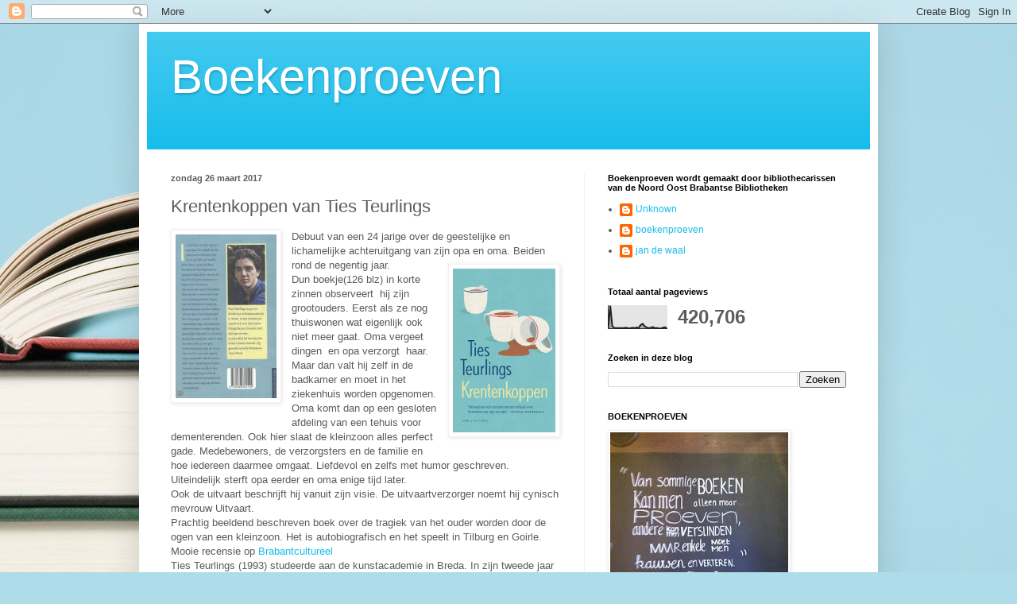

--- FILE ---
content_type: text/html; charset=UTF-8
request_url: https://boekenproeven.blogspot.com/2017/03/krentenkoppen-van-ties-teurlings.html
body_size: 39921
content:
<!DOCTYPE html>
<html class='v2' dir='ltr' lang='nl'>
<head>
<link href='https://www.blogger.com/static/v1/widgets/4128112664-css_bundle_v2.css' rel='stylesheet' type='text/css'/>
<meta content='width=1100' name='viewport'/>
<meta content='text/html; charset=UTF-8' http-equiv='Content-Type'/>
<meta content='blogger' name='generator'/>
<link href='https://boekenproeven.blogspot.com/favicon.ico' rel='icon' type='image/x-icon'/>
<link href='http://boekenproeven.blogspot.com/2017/03/krentenkoppen-van-ties-teurlings.html' rel='canonical'/>
<link rel="alternate" type="application/atom+xml" title="Boekenproeven - Atom" href="https://boekenproeven.blogspot.com/feeds/posts/default" />
<link rel="alternate" type="application/rss+xml" title="Boekenproeven - RSS" href="https://boekenproeven.blogspot.com/feeds/posts/default?alt=rss" />
<link rel="service.post" type="application/atom+xml" title="Boekenproeven - Atom" href="https://www.blogger.com/feeds/8178857583371043810/posts/default" />

<link rel="alternate" type="application/atom+xml" title="Boekenproeven - Atom" href="https://boekenproeven.blogspot.com/feeds/374110274261986090/comments/default" />
<!--Can't find substitution for tag [blog.ieCssRetrofitLinks]-->
<link href='[data-uri]' rel='image_src'/>
<meta content='http://boekenproeven.blogspot.com/2017/03/krentenkoppen-van-ties-teurlings.html' property='og:url'/>
<meta content='Krentenkoppen van Ties Teurlings' property='og:title'/>
<meta content='Debuut van een 24 jarige over de geestelijke en lichamelijke achteruitgang van zijn opa en oma. Beiden rond de negentig jaar.  Dun boekje(12...' property='og:description'/>
<meta content='[data-uri]' property='og:image'/>
<title>Boekenproeven: Krentenkoppen van Ties Teurlings</title>
<style id='page-skin-1' type='text/css'><!--
/*
-----------------------------------------------
Blogger Template Style
Name:     Simple
Designer: Blogger
URL:      www.blogger.com
----------------------------------------------- */
/* Content
----------------------------------------------- */
body {
font: normal normal 12px Arial, Tahoma, Helvetica, FreeSans, sans-serif;
color: #5c5c5c;
background: #aedce9 url(//themes.googleusercontent.com/image?id=1aSXz0EUQA6OfP2_5rLADo2fO_7Eo-n491NAiLY3IQ_sEBa11506Zc39km57LDp095wvw) no-repeat fixed top center /* Credit: Deejpilot (http://www.istockphoto.com/file_closeup.php?id=5972800&platform=blogger) */;
padding: 0 40px 40px 40px;
}
html body .region-inner {
min-width: 0;
max-width: 100%;
width: auto;
}
h2 {
font-size: 22px;
}
a:link {
text-decoration:none;
color: #15bceb;
}
a:visited {
text-decoration:none;
color: #949494;
}
a:hover {
text-decoration:underline;
color: #1cacff;
}
.body-fauxcolumn-outer .fauxcolumn-inner {
background: transparent none repeat scroll top left;
_background-image: none;
}
.body-fauxcolumn-outer .cap-top {
position: absolute;
z-index: 1;
height: 400px;
width: 100%;
}
.body-fauxcolumn-outer .cap-top .cap-left {
width: 100%;
background: transparent none repeat-x scroll top left;
_background-image: none;
}
.content-outer {
-moz-box-shadow: 0 0 40px rgba(0, 0, 0, .15);
-webkit-box-shadow: 0 0 5px rgba(0, 0, 0, .15);
-goog-ms-box-shadow: 0 0 10px #333333;
box-shadow: 0 0 40px rgba(0, 0, 0, .15);
margin-bottom: 1px;
}
.content-inner {
padding: 10px 10px;
}
.content-inner {
background-color: #ffffff;
}
/* Header
----------------------------------------------- */
.header-outer {
background: #15bceb url(//www.blogblog.com/1kt/simple/gradients_light.png) repeat-x scroll 0 -400px;
_background-image: none;
}
.Header h1 {
font: normal normal 60px Arial, Tahoma, Helvetica, FreeSans, sans-serif;
color: #ffffff;
text-shadow: 1px 2px 3px rgba(0, 0, 0, .2);
}
.Header h1 a {
color: #ffffff;
}
.Header .description {
font-size: 140%;
color: #ffffff;
}
.header-inner .Header .titlewrapper {
padding: 22px 30px;
}
.header-inner .Header .descriptionwrapper {
padding: 0 30px;
}
/* Tabs
----------------------------------------------- */
.tabs-inner .section:first-child {
border-top: 0 solid #eeeeee;
}
.tabs-inner .section:first-child ul {
margin-top: -0;
border-top: 0 solid #eeeeee;
border-left: 0 solid #eeeeee;
border-right: 0 solid #eeeeee;
}
.tabs-inner .widget ul {
background: #f9f9f9 url(https://resources.blogblog.com/blogblog/data/1kt/simple/gradients_light.png) repeat-x scroll 0 -800px;
_background-image: none;
border-bottom: 1px solid #eeeeee;
margin-top: 0;
margin-left: -30px;
margin-right: -30px;
}
.tabs-inner .widget li a {
display: inline-block;
padding: .6em 1em;
font: normal normal 14px Arial, Tahoma, Helvetica, FreeSans, sans-serif;
color: #a3a3a3;
border-left: 1px solid #ffffff;
border-right: 1px solid #eeeeee;
}
.tabs-inner .widget li:first-child a {
border-left: none;
}
.tabs-inner .widget li.selected a, .tabs-inner .widget li a:hover {
color: #000000;
background-color: #f2f2f2;
text-decoration: none;
}
/* Columns
----------------------------------------------- */
.main-outer {
border-top: 0 solid #f2f2f2;
}
.fauxcolumn-left-outer .fauxcolumn-inner {
border-right: 1px solid #f2f2f2;
}
.fauxcolumn-right-outer .fauxcolumn-inner {
border-left: 1px solid #f2f2f2;
}
/* Headings
----------------------------------------------- */
div.widget > h2,
div.widget h2.title {
margin: 0 0 1em 0;
font: normal bold 11px Arial, Tahoma, Helvetica, FreeSans, sans-serif;
color: #000000;
}
/* Widgets
----------------------------------------------- */
.widget .zippy {
color: #a3a3a3;
text-shadow: 2px 2px 1px rgba(0, 0, 0, .1);
}
.widget .popular-posts ul {
list-style: none;
}
/* Posts
----------------------------------------------- */
h2.date-header {
font: normal bold 11px Arial, Tahoma, Helvetica, FreeSans, sans-serif;
}
.date-header span {
background-color: rgba(91, 91, 91, 0);
color: #5c5c5c;
padding: inherit;
letter-spacing: inherit;
margin: inherit;
}
.main-inner {
padding-top: 30px;
padding-bottom: 30px;
}
.main-inner .column-center-inner {
padding: 0 15px;
}
.main-inner .column-center-inner .section {
margin: 0 15px;
}
.post {
margin: 0 0 25px 0;
}
h3.post-title, .comments h4 {
font: normal normal 22px Arial, Tahoma, Helvetica, FreeSans, sans-serif;
margin: .75em 0 0;
}
.post-body {
font-size: 110%;
line-height: 1.4;
position: relative;
}
.post-body img, .post-body .tr-caption-container, .Profile img, .Image img,
.BlogList .item-thumbnail img {
padding: 2px;
background: #ffffff;
border: 1px solid #f2f2f2;
-moz-box-shadow: 1px 1px 5px rgba(0, 0, 0, .1);
-webkit-box-shadow: 1px 1px 5px rgba(0, 0, 0, .1);
box-shadow: 1px 1px 5px rgba(0, 0, 0, .1);
}
.post-body img, .post-body .tr-caption-container {
padding: 5px;
}
.post-body .tr-caption-container {
color: #5c5c5c;
}
.post-body .tr-caption-container img {
padding: 0;
background: transparent;
border: none;
-moz-box-shadow: 0 0 0 rgba(0, 0, 0, .1);
-webkit-box-shadow: 0 0 0 rgba(0, 0, 0, .1);
box-shadow: 0 0 0 rgba(0, 0, 0, .1);
}
.post-header {
margin: 0 0 1.5em;
line-height: 1.6;
font-size: 90%;
}
.post-footer {
margin: 20px -2px 0;
padding: 5px 10px;
color: #7a7a7a;
background-color: #fdfdfd;
border-bottom: 1px solid #f2f2f2;
line-height: 1.6;
font-size: 90%;
}
#comments .comment-author {
padding-top: 1.5em;
border-top: 1px solid #f2f2f2;
background-position: 0 1.5em;
}
#comments .comment-author:first-child {
padding-top: 0;
border-top: none;
}
.avatar-image-container {
margin: .2em 0 0;
}
#comments .avatar-image-container img {
border: 1px solid #f2f2f2;
}
/* Comments
----------------------------------------------- */
.comments .comments-content .icon.blog-author {
background-repeat: no-repeat;
background-image: url([data-uri]);
}
.comments .comments-content .loadmore a {
border-top: 1px solid #a3a3a3;
border-bottom: 1px solid #a3a3a3;
}
.comments .comment-thread.inline-thread {
background-color: #fdfdfd;
}
.comments .continue {
border-top: 2px solid #a3a3a3;
}
/* Accents
---------------------------------------------- */
.section-columns td.columns-cell {
border-left: 1px solid #f2f2f2;
}
.blog-pager {
background: transparent none no-repeat scroll top center;
}
.blog-pager-older-link, .home-link,
.blog-pager-newer-link {
background-color: #ffffff;
padding: 5px;
}
.footer-outer {
border-top: 0 dashed #bbbbbb;
}
/* Mobile
----------------------------------------------- */
body.mobile  {
background-size: auto;
}
.mobile .body-fauxcolumn-outer {
background: transparent none repeat scroll top left;
}
.mobile .body-fauxcolumn-outer .cap-top {
background-size: 100% auto;
}
.mobile .content-outer {
-webkit-box-shadow: 0 0 3px rgba(0, 0, 0, .15);
box-shadow: 0 0 3px rgba(0, 0, 0, .15);
}
.mobile .tabs-inner .widget ul {
margin-left: 0;
margin-right: 0;
}
.mobile .post {
margin: 0;
}
.mobile .main-inner .column-center-inner .section {
margin: 0;
}
.mobile .date-header span {
padding: 0.1em 10px;
margin: 0 -10px;
}
.mobile h3.post-title {
margin: 0;
}
.mobile .blog-pager {
background: transparent none no-repeat scroll top center;
}
.mobile .footer-outer {
border-top: none;
}
.mobile .main-inner, .mobile .footer-inner {
background-color: #ffffff;
}
.mobile-index-contents {
color: #5c5c5c;
}
.mobile-link-button {
background-color: #15bceb;
}
.mobile-link-button a:link, .mobile-link-button a:visited {
color: #ffffff;
}
.mobile .tabs-inner .section:first-child {
border-top: none;
}
.mobile .tabs-inner .PageList .widget-content {
background-color: #f2f2f2;
color: #000000;
border-top: 1px solid #eeeeee;
border-bottom: 1px solid #eeeeee;
}
.mobile .tabs-inner .PageList .widget-content .pagelist-arrow {
border-left: 1px solid #eeeeee;
}

--></style>
<style id='template-skin-1' type='text/css'><!--
body {
min-width: 930px;
}
.content-outer, .content-fauxcolumn-outer, .region-inner {
min-width: 930px;
max-width: 930px;
_width: 930px;
}
.main-inner .columns {
padding-left: 0px;
padding-right: 360px;
}
.main-inner .fauxcolumn-center-outer {
left: 0px;
right: 360px;
/* IE6 does not respect left and right together */
_width: expression(this.parentNode.offsetWidth -
parseInt("0px") -
parseInt("360px") + 'px');
}
.main-inner .fauxcolumn-left-outer {
width: 0px;
}
.main-inner .fauxcolumn-right-outer {
width: 360px;
}
.main-inner .column-left-outer {
width: 0px;
right: 100%;
margin-left: -0px;
}
.main-inner .column-right-outer {
width: 360px;
margin-right: -360px;
}
#layout {
min-width: 0;
}
#layout .content-outer {
min-width: 0;
width: 800px;
}
#layout .region-inner {
min-width: 0;
width: auto;
}
body#layout div.add_widget {
padding: 8px;
}
body#layout div.add_widget a {
margin-left: 32px;
}
--></style>
<style>
    body {background-image:url(\/\/themes.googleusercontent.com\/image?id=1aSXz0EUQA6OfP2_5rLADo2fO_7Eo-n491NAiLY3IQ_sEBa11506Zc39km57LDp095wvw);}
    
@media (max-width: 200px) { body {background-image:url(\/\/themes.googleusercontent.com\/image?id=1aSXz0EUQA6OfP2_5rLADo2fO_7Eo-n491NAiLY3IQ_sEBa11506Zc39km57LDp095wvw&options=w200);}}
@media (max-width: 400px) and (min-width: 201px) { body {background-image:url(\/\/themes.googleusercontent.com\/image?id=1aSXz0EUQA6OfP2_5rLADo2fO_7Eo-n491NAiLY3IQ_sEBa11506Zc39km57LDp095wvw&options=w400);}}
@media (max-width: 800px) and (min-width: 401px) { body {background-image:url(\/\/themes.googleusercontent.com\/image?id=1aSXz0EUQA6OfP2_5rLADo2fO_7Eo-n491NAiLY3IQ_sEBa11506Zc39km57LDp095wvw&options=w800);}}
@media (max-width: 1200px) and (min-width: 801px) { body {background-image:url(\/\/themes.googleusercontent.com\/image?id=1aSXz0EUQA6OfP2_5rLADo2fO_7Eo-n491NAiLY3IQ_sEBa11506Zc39km57LDp095wvw&options=w1200);}}
/* Last tag covers anything over one higher than the previous max-size cap. */
@media (min-width: 1201px) { body {background-image:url(\/\/themes.googleusercontent.com\/image?id=1aSXz0EUQA6OfP2_5rLADo2fO_7Eo-n491NAiLY3IQ_sEBa11506Zc39km57LDp095wvw&options=w1600);}}
  </style>
<link href='https://www.blogger.com/dyn-css/authorization.css?targetBlogID=8178857583371043810&amp;zx=1c41639a-1110-4f40-8fb8-0a92c349abb6' media='none' onload='if(media!=&#39;all&#39;)media=&#39;all&#39;' rel='stylesheet'/><noscript><link href='https://www.blogger.com/dyn-css/authorization.css?targetBlogID=8178857583371043810&amp;zx=1c41639a-1110-4f40-8fb8-0a92c349abb6' rel='stylesheet'/></noscript>
<meta name='google-adsense-platform-account' content='ca-host-pub-1556223355139109'/>
<meta name='google-adsense-platform-domain' content='blogspot.com'/>

<!-- data-ad-client=ca-pub-1588547114837063 -->

</head>
<body class='loading variant-bold'>
<div class='navbar section' id='navbar' name='Navbar'><div class='widget Navbar' data-version='1' id='Navbar1'><script type="text/javascript">
    function setAttributeOnload(object, attribute, val) {
      if(window.addEventListener) {
        window.addEventListener('load',
          function(){ object[attribute] = val; }, false);
      } else {
        window.attachEvent('onload', function(){ object[attribute] = val; });
      }
    }
  </script>
<div id="navbar-iframe-container"></div>
<script type="text/javascript" src="https://apis.google.com/js/platform.js"></script>
<script type="text/javascript">
      gapi.load("gapi.iframes:gapi.iframes.style.bubble", function() {
        if (gapi.iframes && gapi.iframes.getContext) {
          gapi.iframes.getContext().openChild({
              url: 'https://www.blogger.com/navbar/8178857583371043810?po\x3d374110274261986090\x26origin\x3dhttps://boekenproeven.blogspot.com',
              where: document.getElementById("navbar-iframe-container"),
              id: "navbar-iframe"
          });
        }
      });
    </script><script type="text/javascript">
(function() {
var script = document.createElement('script');
script.type = 'text/javascript';
script.src = '//pagead2.googlesyndication.com/pagead/js/google_top_exp.js';
var head = document.getElementsByTagName('head')[0];
if (head) {
head.appendChild(script);
}})();
</script>
</div></div>
<div class='body-fauxcolumns'>
<div class='fauxcolumn-outer body-fauxcolumn-outer'>
<div class='cap-top'>
<div class='cap-left'></div>
<div class='cap-right'></div>
</div>
<div class='fauxborder-left'>
<div class='fauxborder-right'></div>
<div class='fauxcolumn-inner'>
</div>
</div>
<div class='cap-bottom'>
<div class='cap-left'></div>
<div class='cap-right'></div>
</div>
</div>
</div>
<div class='content'>
<div class='content-fauxcolumns'>
<div class='fauxcolumn-outer content-fauxcolumn-outer'>
<div class='cap-top'>
<div class='cap-left'></div>
<div class='cap-right'></div>
</div>
<div class='fauxborder-left'>
<div class='fauxborder-right'></div>
<div class='fauxcolumn-inner'>
</div>
</div>
<div class='cap-bottom'>
<div class='cap-left'></div>
<div class='cap-right'></div>
</div>
</div>
</div>
<div class='content-outer'>
<div class='content-cap-top cap-top'>
<div class='cap-left'></div>
<div class='cap-right'></div>
</div>
<div class='fauxborder-left content-fauxborder-left'>
<div class='fauxborder-right content-fauxborder-right'></div>
<div class='content-inner'>
<header>
<div class='header-outer'>
<div class='header-cap-top cap-top'>
<div class='cap-left'></div>
<div class='cap-right'></div>
</div>
<div class='fauxborder-left header-fauxborder-left'>
<div class='fauxborder-right header-fauxborder-right'></div>
<div class='region-inner header-inner'>
<div class='header section' id='header' name='Koptekst'><div class='widget Header' data-version='1' id='Header1'>
<div id='header-inner'>
<div class='titlewrapper'>
<h1 class='title'>
<a href='https://boekenproeven.blogspot.com/'>
Boekenproeven
</a>
</h1>
</div>
<div class='descriptionwrapper'>
<p class='description'><span>
</span></p>
</div>
</div>
</div></div>
</div>
</div>
<div class='header-cap-bottom cap-bottom'>
<div class='cap-left'></div>
<div class='cap-right'></div>
</div>
</div>
</header>
<div class='tabs-outer'>
<div class='tabs-cap-top cap-top'>
<div class='cap-left'></div>
<div class='cap-right'></div>
</div>
<div class='fauxborder-left tabs-fauxborder-left'>
<div class='fauxborder-right tabs-fauxborder-right'></div>
<div class='region-inner tabs-inner'>
<div class='tabs no-items section' id='crosscol' name='Alle kolommen'></div>
<div class='tabs no-items section' id='crosscol-overflow' name='Cross-Column 2'></div>
</div>
</div>
<div class='tabs-cap-bottom cap-bottom'>
<div class='cap-left'></div>
<div class='cap-right'></div>
</div>
</div>
<div class='main-outer'>
<div class='main-cap-top cap-top'>
<div class='cap-left'></div>
<div class='cap-right'></div>
</div>
<div class='fauxborder-left main-fauxborder-left'>
<div class='fauxborder-right main-fauxborder-right'></div>
<div class='region-inner main-inner'>
<div class='columns fauxcolumns'>
<div class='fauxcolumn-outer fauxcolumn-center-outer'>
<div class='cap-top'>
<div class='cap-left'></div>
<div class='cap-right'></div>
</div>
<div class='fauxborder-left'>
<div class='fauxborder-right'></div>
<div class='fauxcolumn-inner'>
</div>
</div>
<div class='cap-bottom'>
<div class='cap-left'></div>
<div class='cap-right'></div>
</div>
</div>
<div class='fauxcolumn-outer fauxcolumn-left-outer'>
<div class='cap-top'>
<div class='cap-left'></div>
<div class='cap-right'></div>
</div>
<div class='fauxborder-left'>
<div class='fauxborder-right'></div>
<div class='fauxcolumn-inner'>
</div>
</div>
<div class='cap-bottom'>
<div class='cap-left'></div>
<div class='cap-right'></div>
</div>
</div>
<div class='fauxcolumn-outer fauxcolumn-right-outer'>
<div class='cap-top'>
<div class='cap-left'></div>
<div class='cap-right'></div>
</div>
<div class='fauxborder-left'>
<div class='fauxborder-right'></div>
<div class='fauxcolumn-inner'>
</div>
</div>
<div class='cap-bottom'>
<div class='cap-left'></div>
<div class='cap-right'></div>
</div>
</div>
<!-- corrects IE6 width calculation -->
<div class='columns-inner'>
<div class='column-center-outer'>
<div class='column-center-inner'>
<div class='main section' id='main' name='Algemeen'><div class='widget Blog' data-version='1' id='Blog1'>
<div class='blog-posts hfeed'>

          <div class="date-outer">
        
<h2 class='date-header'><span>zondag 26 maart 2017</span></h2>

          <div class="date-posts">
        
<div class='post-outer'>
<div class='post hentry uncustomized-post-template' itemprop='blogPost' itemscope='itemscope' itemtype='http://schema.org/BlogPosting'>
<meta content='[data-uri]' itemprop='image_url'/>
<meta content='8178857583371043810' itemprop='blogId'/>
<meta content='374110274261986090' itemprop='postId'/>
<a name='374110274261986090'></a>
<h3 class='post-title entry-title' itemprop='name'>
Krentenkoppen van Ties Teurlings
</h3>
<div class='post-header'>
<div class='post-header-line-1'></div>
</div>
<div class='post-body entry-content' id='post-body-374110274261986090' itemprop='description articleBody'>
<a href="[data-uri]" imageanchor="1" style="clear: left; float: left; margin-bottom: 1em; margin-right: 1em;"><img alt="Afbeeldingsresultaat voor krentenkoppen isbn" border="0" class="rg_ic rg_i" data-sz="f" height="200" name="4-Z3gi5uSFnzUM:" src="[data-uri]" style="height: 206px; margin-top: 0px; width: 127px;" width="123" /></a>Debuut van een 24 jarige over de geestelijke en lichamelijke achteruitgang van zijn opa en oma. Beiden rond de negentig jaar.<br />
<a href="[data-uri]" imageanchor="1" style="clear: right; float: right; margin-bottom: 1em; margin-left: 1em;"><img alt="Afbeeldingsresultaat voor krentenkoppen isbn" border="0" class="rg_ic rg_i" data-sz="f" height="200" name="sqdmjmTr6NhZGM:" src="[data-uri]" style="height: 206px; margin-top: -11px; width: 129px;" width="125" /></a>Dun boekje(126 blz) in korte zinnen observeert&nbsp; hij zijn grootouders. Eerst als ze nog thuiswonen wat eigenlijk ook niet meer gaat. Oma vergeet dingen&nbsp; en opa verzorgt&nbsp; haar. Maar dan valt hij zelf in de badkamer en moet in het ziekenhuis worden opgenomen. Oma komt dan op een gesloten afdeling van een tehuis voor dementerenden. Ook hier slaat de kleinzoon alles perfect gade. Medebewoners, de verzorgsters en de familie en hoe iedereen daarmee omgaat. Liefdevol en zelfs met humor geschreven.<br />
Uiteindelijk sterft opa eerder en oma enige tijd later.<br />
Ook de uitvaart beschrijft hij vanuit zijn visie. De uitvaartverzorger noemt hij cynisch mevrouw Uitvaart.<br />
Prachtig beeldend beschreven boek over de tragiek van het ouder worden door de ogen van een kleinzoon. Het is autobiografisch en het speelt in Tilburg en Goirle.<br />
Mooie recensie op <a href="http://www.brabantcultureel.nl/2017/02/10/5212/">Brabantcultureel</a><br />
Ties Teurlings (1993) studeerde aan de kunstacademie in Breda. In zijn 
tweede jaar maakte hij voor zijn minor fotografie een fotoserie over 
zijn opa en zijn oma. In 2014 deed hij mee aan het Leids Cabaret 
Festival en in 2015 liep hij de pelgrimsroute van 
Saint-Jean-Pied-de-Port naar Santiago de Compostella. Hij groeide op in 
het Brabantse Oosterhout. Begin 2017 verscheen zijn bundel <i>Krentenkoppen</i>, humoristische en ontroerende verhalen over zijn bezoeken aan zijn opa en oma. <br />
<br />
<div style='clear: both;'></div>
</div>
<div class='post-footer'>
<div class='post-footer-line post-footer-line-1'>
<span class='post-author vcard'>
geplaatst door:
<span class='fn' itemprop='author' itemscope='itemscope' itemtype='http://schema.org/Person'>
<meta content='https://www.blogger.com/profile/04536237519145595361' itemprop='url'/>
<a class='g-profile' href='https://www.blogger.com/profile/04536237519145595361' rel='author' title='author profile'>
<span itemprop='name'>boekenproeven</span>
</a>
</span>
</span>
<span class='post-timestamp'>
op
<meta content='http://boekenproeven.blogspot.com/2017/03/krentenkoppen-van-ties-teurlings.html' itemprop='url'/>
<a class='timestamp-link' href='https://boekenproeven.blogspot.com/2017/03/krentenkoppen-van-ties-teurlings.html' rel='bookmark' title='permanent link'><abbr class='published' itemprop='datePublished' title='2017-03-26T23:46:00+02:00'>23:46:00</abbr></a>
</span>
<span class='post-comment-link'>
</span>
<span class='post-icons'>
<span class='item-action'>
<a href='https://www.blogger.com/email-post/8178857583371043810/374110274261986090' title='Post e-mailen'>
<img alt='' class='icon-action' height='13' src='https://resources.blogblog.com/img/icon18_email.gif' width='18'/>
</a>
</span>
<span class='item-control blog-admin pid-1887743253'>
<a href='https://www.blogger.com/post-edit.g?blogID=8178857583371043810&postID=374110274261986090&from=pencil' title='Post bewerken'>
<img alt='' class='icon-action' height='18' src='https://resources.blogblog.com/img/icon18_edit_allbkg.gif' width='18'/>
</a>
</span>
</span>
<div class='post-share-buttons goog-inline-block'>
<a class='goog-inline-block share-button sb-email' href='https://www.blogger.com/share-post.g?blogID=8178857583371043810&postID=374110274261986090&target=email' target='_blank' title='Dit e-mailen
'><span class='share-button-link-text'>Dit e-mailen
</span></a><a class='goog-inline-block share-button sb-blog' href='https://www.blogger.com/share-post.g?blogID=8178857583371043810&postID=374110274261986090&target=blog' onclick='window.open(this.href, "_blank", "height=270,width=475"); return false;' target='_blank' title='Dit bloggen!'><span class='share-button-link-text'>Dit bloggen!</span></a><a class='goog-inline-block share-button sb-twitter' href='https://www.blogger.com/share-post.g?blogID=8178857583371043810&postID=374110274261986090&target=twitter' target='_blank' title='Delen via X'><span class='share-button-link-text'>Delen via X</span></a><a class='goog-inline-block share-button sb-facebook' href='https://www.blogger.com/share-post.g?blogID=8178857583371043810&postID=374110274261986090&target=facebook' onclick='window.open(this.href, "_blank", "height=430,width=640"); return false;' target='_blank' title='Delen op Facebook'><span class='share-button-link-text'>Delen op Facebook</span></a><a class='goog-inline-block share-button sb-pinterest' href='https://www.blogger.com/share-post.g?blogID=8178857583371043810&postID=374110274261986090&target=pinterest' target='_blank' title='Delen op Pinterest'><span class='share-button-link-text'>Delen op Pinterest</span></a>
</div>
</div>
<div class='post-footer-line post-footer-line-2'>
<span class='post-labels'>
</span>
</div>
<div class='post-footer-line post-footer-line-3'>
<span class='post-location'>
</span>
</div>
</div>
</div>
<div class='comments' id='comments'>
<a name='comments'></a>
<h4>Geen opmerkingen:</h4>
<div id='Blog1_comments-block-wrapper'>
<dl class='avatar-comment-indent' id='comments-block'>
</dl>
</div>
<p class='comment-footer'>
<a href='https://www.blogger.com/comment/fullpage/post/8178857583371043810/374110274261986090' onclick=''>Een reactie posten</a>
</p>
</div>
</div>

        </div></div>
      
</div>
<div class='blog-pager' id='blog-pager'>
<span id='blog-pager-newer-link'>
<a class='blog-pager-newer-link' href='https://boekenproeven.blogspot.com/2017/03/liefde-in-pangea-van-tessa-de-loo.html' id='Blog1_blog-pager-newer-link' title='Nieuwere post'>Nieuwere post</a>
</span>
<span id='blog-pager-older-link'>
<a class='blog-pager-older-link' href='https://boekenproeven.blogspot.com/2017/03/boekhandelsprijs-2017.html' id='Blog1_blog-pager-older-link' title='Oudere post'>Oudere post</a>
</span>
<a class='home-link' href='https://boekenproeven.blogspot.com/'>Homepage</a>
</div>
<div class='clear'></div>
<div class='post-feeds'>
<div class='feed-links'>
Abonneren op:
<a class='feed-link' href='https://boekenproeven.blogspot.com/feeds/374110274261986090/comments/default' target='_blank' type='application/atom+xml'>Reacties posten (Atom)</a>
</div>
</div>
</div></div>
</div>
</div>
<div class='column-left-outer'>
<div class='column-left-inner'>
<aside>
</aside>
</div>
</div>
<div class='column-right-outer'>
<div class='column-right-inner'>
<aside>
<div class='sidebar section' id='sidebar-right-1'><div class='widget Profile' data-version='1' id='Profile1'>
<h2>Boekenproeven wordt gemaakt door bibliothecarissen van de Noord Oost Brabantse Bibliotheken</h2>
<div class='widget-content'>
<ul>
<li><a class='profile-name-link g-profile' href='https://www.blogger.com/profile/07081970617081992028' style='background-image: url(//www.blogger.com/img/logo-16.png);'>Unknown</a></li>
<li><a class='profile-name-link g-profile' href='https://www.blogger.com/profile/04536237519145595361' style='background-image: url(//www.blogger.com/img/logo-16.png);'>boekenproeven</a></li>
<li><a class='profile-name-link g-profile' href='https://www.blogger.com/profile/08136769154344832585' style='background-image: url(//www.blogger.com/img/logo-16.png);'>jan de waal</a></li>
</ul>
<div class='clear'></div>
</div>
</div><div class='widget Stats' data-version='1' id='Stats1'>
<h2>Totaal aantal pageviews</h2>
<div class='widget-content'>
<div id='Stats1_content' style='display: none;'>
<script src='https://www.gstatic.com/charts/loader.js' type='text/javascript'></script>
<span id='Stats1_sparklinespan' style='display:inline-block; width:75px; height:30px'></span>
<span class='counter-wrapper text-counter-wrapper' id='Stats1_totalCount'>
</span>
<div class='clear'></div>
</div>
</div>
</div><div class='widget BlogSearch' data-version='1' id='BlogSearch1'>
<h2 class='title'>Zoeken in deze blog</h2>
<div class='widget-content'>
<div id='BlogSearch1_form'>
<form action='https://boekenproeven.blogspot.com/search' class='gsc-search-box' target='_top'>
<table cellpadding='0' cellspacing='0' class='gsc-search-box'>
<tbody>
<tr>
<td class='gsc-input'>
<input autocomplete='off' class='gsc-input' name='q' size='10' title='search' type='text' value=''/>
</td>
<td class='gsc-search-button'>
<input class='gsc-search-button' title='search' type='submit' value='Zoeken'/>
</td>
</tr>
</tbody>
</table>
</form>
</div>
</div>
<div class='clear'></div>
</div><div class='widget Image' data-version='1' id='Image1'>
<h2>BOEKENPROEVEN</h2>
<div class='widget-content'>
<img alt='BOEKENPROEVEN' height='300' id='Image1_img' src='https://blogger.googleusercontent.com/img/b/R29vZ2xl/AVvXsEgzFrzbFf4A5Dym85QwiMY5UKyP3lcytixYnU2K2NEgKfX7Amhg_9NFhIrOSd7E71Gz4cM5dPXqZ1KG6jTOe_meVyha8DlrbK4qV3HKvOPgX1MuPu3dKqwac8mQY7YtJQNbU754U5aS11c/s300/boeken+proeven1.jpg' width='224'/>
<br/>
</div>
<div class='clear'></div>
</div><div class='widget PopularPosts' data-version='1' id='PopularPosts2'>
<h2>Populaire berichten</h2>
<div class='widget-content popular-posts'>
<ul>
<li>
<div class='item-content'>
<div class='item-thumbnail'>
<a href='https://boekenproeven.blogspot.com/2009/05/ik-haal-je-op-ik-neem-je-mee-van.html' target='_blank'>
<img alt='' border='0' src='https://blogger.googleusercontent.com/img/b/R29vZ2xl/AVvXsEg5o4nEog34qPjPB0PcuBUHwifOGYHtdQLVwmHgNtuOne-A7GvPKiE6Zr4qjhtKoE7HxYaYpnq7SsZ1xcklhKw8COzZPkPNA2D-yhc8QCcbZpulpIkX9iOe49ko-Y_4YK-R-qeGBTJnWGc/w72-h72-p-k-no-nu/ammaniti.jpg'/>
</a>
</div>
<div class='item-title'><a href='https://boekenproeven.blogspot.com/2009/05/ik-haal-je-op-ik-neem-je-mee-van.html'>Ik haal je op, ik neem je mee van Niccolo Ammaniti</a></div>
<div class='item-snippet'>Een al wat ouder boek uit 2004 op Boekenproeven deze keer. Ik was erg nieuwsgierig geworden naar het boek doordat het in korte tijd een paar...</div>
</div>
<div style='clear: both;'></div>
</li>
<li>
<div class='item-content'>
<div class='item-thumbnail'>
<a href='https://boekenproeven.blogspot.com/2008/08/hemelsleutels-van-tania-heimans.html' target='_blank'>
<img alt='' border='0' src='https://blogger.googleusercontent.com/img/b/R29vZ2xl/AVvXsEgHTSXn5hzM733HGjOPMJqr-z5oonLmpFsXWgELyIUDjD1Auv08tYlo7e6Czxc3A_GT3vigicdmrzzjkmBSdmIzehw3d9A5QWd0gyEn7CkyCPj2gs8skYU7CxLa4ablcHrZ0Ne4icwsAVI/w72-h72-p-k-no-nu/hemelsleutels'/>
</a>
</div>
<div class='item-title'><a href='https://boekenproeven.blogspot.com/2008/08/hemelsleutels-van-tania-heimans.html'>Hemelsleutels van Tania Heimans</a></div>
<div class='item-snippet'>Hemelsleutels van Tania Heimans is de tragische geschiedenis van een meisje van 6 jaar, met een grote fantasie, dat haar moeder door een zel...</div>
</div>
<div style='clear: both;'></div>
</li>
<li>
<div class='item-content'>
<div class='item-thumbnail'>
<a href='https://boekenproeven.blogspot.com/2008/08/verkocht-van-oxana-kalemi.html' target='_blank'>
<img alt='' border='0' src='https://blogger.googleusercontent.com/img/b/R29vZ2xl/AVvXsEhOLsQ0lN190FZVj8X0A_2Pn7IpD7YoJbFwiECVChqwQr8mzRRMkEH3qG_pZbWDOZBxoIj7OlSeYWdE4JhGQq0In2ZgLe00POSua3dD_gr5LCmk9flyoZQbDzzDBMRM6jZ-YxtjxVBNUEA/w72-h72-p-k-no-nu/custom+verkocht.jpg'/>
</a>
</div>
<div class='item-title'><a href='https://boekenproeven.blogspot.com/2008/08/verkocht-van-oxana-kalemi.html'>Verkocht van  Oxana Kalemi</a></div>
<div class='item-snippet'>Indrukwekkend waar gebeurd verhaal over een jonge Oekraïense vrouw, Oxana, die in de vrouwenhandel terechtkomt. Op haar veertiende wordt ze ...</div>
</div>
<div style='clear: both;'></div>
</li>
<li>
<div class='item-content'>
<div class='item-thumbnail'>
<a href='https://boekenproeven.blogspot.com/2014/01/havo-is-geen-optie-van-martje-van-der.html' target='_blank'>
<img alt='' border='0' src='https://lh3.googleusercontent.com/blogger_img_proxy/[base64]w72-h72-p-k-no-nu'/>
</a>
</div>
<div class='item-title'><a href='https://boekenproeven.blogspot.com/2014/01/havo-is-geen-optie-van-martje-van-der.html'>Havo is geen optie van Martje van der Brug</a></div>
<div class='item-snippet'>Als je op een school werkt is het altijd mooi om daar over te lezen. In dit boek gaat het over een school in een plaats met elite mensen. De...</div>
</div>
<div style='clear: both;'></div>
</li>
<li>
<div class='item-content'>
<div class='item-thumbnail'>
<a href='https://boekenproeven.blogspot.com/2010/05/het-familiedrama-van-zoetermeer-van-leo.html' target='_blank'>
<img alt='' border='0' src='https://blogger.googleusercontent.com/img/b/R29vZ2xl/AVvXsEge_BqU-uLHh8Def2r_npNl4VN1UsAu0m5jB9lOxvitHCRrdlX5KIH8zAqvLlxc48mA6QMFr-mGeEm8_M_L5P7KD3UaRyGvgVXT7SwYK50UJT4J6s9qaHtPEnfeQS8B7ovgRKfokb_lA8M/w72-h72-p-k-no-nu/feijen.jpg'/>
</a>
</div>
<div class='item-title'><a href='https://boekenproeven.blogspot.com/2010/05/het-familiedrama-van-zoetermeer-van-leo.html'>Het familiedrama van Zoetermeer van Leo Feijen</a></div>
<div class='item-snippet'>April 2005 staan de kranten vol van de verdwijning van Claudia Harteveld en haar 2 jonge kinderen uit Zoetermeer. Twee weken later komt aan ...</div>
</div>
<div style='clear: both;'></div>
</li>
<li>
<div class='item-content'>
<div class='item-thumbnail'>
<a href='https://boekenproeven.blogspot.com/2008/06/het-verslag-van-brodeck-van-philippe.html' target='_blank'>
<img alt='' border='0' src='https://blogger.googleusercontent.com/img/b/R29vZ2xl/AVvXsEgXcqIclR5N0MlWJ5cPzcdLVIhcP5ULpEiCtUIdYvT_G0ifBbz3S6yHjV1sN8VVvEyJU8dgYlFSNOMBw3ahK_fx7ioU3LleTQs_eLWACV2NzNyanNf0kICbLQWDYYPWaEUPbv0DNNodmqk/w72-h72-p-k-no-nu/claudel'/>
</a>
</div>
<div class='item-title'><a href='https://boekenproeven.blogspot.com/2008/06/het-verslag-van-brodeck-van-philippe.html'>Het verslag van Brodeck van Philippe Claudel</a></div>
<div class='item-snippet'>Philippe Claudel (1962) is een Frans auteur, scenarioschrijver en filmregisseur. Hij brak in 2003 door bij het grote publiek met zijn roman ...</div>
</div>
<div style='clear: both;'></div>
</li>
<li>
<div class='item-content'>
<div class='item-thumbnail'>
<a href='https://boekenproeven.blogspot.com/2012/11/eb-van-rebekka-wrbremmer.html' target='_blank'>
<img alt='' border='0' src='https://blogger.googleusercontent.com/img/b/R29vZ2xl/AVvXsEi1tzKsFHeOT4e4TRcOGscsSR0PlBSTNGxQXQweDxk4D6OFStda92RChgKZLZpdApfy4oiGtotbe96QWd8aiYIOd-6QG5u56Ie1Ehaz_QESFmR41rtYwj5kl6E7gZx2aS8TK-3gZjTIAwk/w72-h72-p-k-no-nu/eb.jpg'/>
</a>
</div>
<div class='item-title'><a href='https://boekenproeven.blogspot.com/2012/11/eb-van-rebekka-wrbremmer.html'>Eb van Rebekka W.R.Bremmer</a></div>
<div class='item-snippet'>&#160;Een lezeres was heel enthousiast over dit&#160; boek en op haar aanraden ben ik het gaan lezen. Mooi boek met veel details waarin niet veel gebe...</div>
</div>
<div style='clear: both;'></div>
</li>
<li>
<div class='item-content'>
<div class='item-thumbnail'>
<a href='https://boekenproeven.blogspot.com/2008/08/allemaal-willen-we-de-hemel-van-els.html' target='_blank'>
<img alt='' border='0' src='https://blogger.googleusercontent.com/img/b/R29vZ2xl/AVvXsEhypNiVkIEdOU5wKQf7i2_s2XE_bUTa-jwz1BDNcrHKSf-fZy3_8tP7TezGf4jyrLt_ue0xIEKQA9gGxbdho-xQgJH5IuwJC3_2xuPVl-yrOW4y1ssXyJ7jGtRjlgfjtTusDMkqA4Oz5C4/w72-h72-p-k-no-nu/allemaal+willen+we+de+hemel.jpg'/>
</a>
</div>
<div class='item-title'><a href='https://boekenproeven.blogspot.com/2008/08/allemaal-willen-we-de-hemel-van-els.html'>Allemaal willen we de hemel van Els Beerten</a></div>
<div class='item-snippet'>&#39;Allemaal willen we de hemel&#39; van Els Beerten  ligt op de grens tussen jeugdliteratuur en die van de volwassenen en daarom wil ik di...</div>
</div>
<div style='clear: both;'></div>
</li>
</ul>
<div class='clear'></div>
</div>
</div><div class='widget Feed' data-version='1' id='Feed2'>
<h2>Literatuurplein.nl</h2>
<div class='widget-content' id='Feed2_feedItemListDisplay'>
<span style='filter: alpha(25); opacity: 0.25;'>
<a href='http://www.literatuurplein.nl/rss/rss.xml'>Wordt geladen...</a>
</span>
</div>
<div class='clear'></div>
</div><div class='widget BlogArchive' data-version='1' id='BlogArchive1'>
<h2>Blogarchief</h2>
<div class='widget-content'>
<div id='ArchiveList'>
<div id='BlogArchive1_ArchiveList'>
<ul class='hierarchy'>
<li class='archivedate collapsed'>
<a class='toggle' href='javascript:void(0)'>
<span class='zippy'>

        &#9658;&#160;
      
</span>
</a>
<a class='post-count-link' href='https://boekenproeven.blogspot.com/2021/'>
2021
</a>
<span class='post-count' dir='ltr'>(5)</span>
<ul class='hierarchy'>
<li class='archivedate collapsed'>
<a class='toggle' href='javascript:void(0)'>
<span class='zippy'>

        &#9658;&#160;
      
</span>
</a>
<a class='post-count-link' href='https://boekenproeven.blogspot.com/2021/02/'>
februari
</a>
<span class='post-count' dir='ltr'>(3)</span>
</li>
</ul>
<ul class='hierarchy'>
<li class='archivedate collapsed'>
<a class='toggle' href='javascript:void(0)'>
<span class='zippy'>

        &#9658;&#160;
      
</span>
</a>
<a class='post-count-link' href='https://boekenproeven.blogspot.com/2021/01/'>
januari
</a>
<span class='post-count' dir='ltr'>(2)</span>
</li>
</ul>
</li>
</ul>
<ul class='hierarchy'>
<li class='archivedate collapsed'>
<a class='toggle' href='javascript:void(0)'>
<span class='zippy'>

        &#9658;&#160;
      
</span>
</a>
<a class='post-count-link' href='https://boekenproeven.blogspot.com/2020/'>
2020
</a>
<span class='post-count' dir='ltr'>(76)</span>
<ul class='hierarchy'>
<li class='archivedate collapsed'>
<a class='toggle' href='javascript:void(0)'>
<span class='zippy'>

        &#9658;&#160;
      
</span>
</a>
<a class='post-count-link' href='https://boekenproeven.blogspot.com/2020/12/'>
december
</a>
<span class='post-count' dir='ltr'>(4)</span>
</li>
</ul>
<ul class='hierarchy'>
<li class='archivedate collapsed'>
<a class='toggle' href='javascript:void(0)'>
<span class='zippy'>

        &#9658;&#160;
      
</span>
</a>
<a class='post-count-link' href='https://boekenproeven.blogspot.com/2020/11/'>
november
</a>
<span class='post-count' dir='ltr'>(1)</span>
</li>
</ul>
<ul class='hierarchy'>
<li class='archivedate collapsed'>
<a class='toggle' href='javascript:void(0)'>
<span class='zippy'>

        &#9658;&#160;
      
</span>
</a>
<a class='post-count-link' href='https://boekenproeven.blogspot.com/2020/10/'>
oktober
</a>
<span class='post-count' dir='ltr'>(3)</span>
</li>
</ul>
<ul class='hierarchy'>
<li class='archivedate collapsed'>
<a class='toggle' href='javascript:void(0)'>
<span class='zippy'>

        &#9658;&#160;
      
</span>
</a>
<a class='post-count-link' href='https://boekenproeven.blogspot.com/2020/09/'>
september
</a>
<span class='post-count' dir='ltr'>(4)</span>
</li>
</ul>
<ul class='hierarchy'>
<li class='archivedate collapsed'>
<a class='toggle' href='javascript:void(0)'>
<span class='zippy'>

        &#9658;&#160;
      
</span>
</a>
<a class='post-count-link' href='https://boekenproeven.blogspot.com/2020/08/'>
augustus
</a>
<span class='post-count' dir='ltr'>(11)</span>
</li>
</ul>
<ul class='hierarchy'>
<li class='archivedate collapsed'>
<a class='toggle' href='javascript:void(0)'>
<span class='zippy'>

        &#9658;&#160;
      
</span>
</a>
<a class='post-count-link' href='https://boekenproeven.blogspot.com/2020/07/'>
juli
</a>
<span class='post-count' dir='ltr'>(5)</span>
</li>
</ul>
<ul class='hierarchy'>
<li class='archivedate collapsed'>
<a class='toggle' href='javascript:void(0)'>
<span class='zippy'>

        &#9658;&#160;
      
</span>
</a>
<a class='post-count-link' href='https://boekenproeven.blogspot.com/2020/06/'>
juni
</a>
<span class='post-count' dir='ltr'>(6)</span>
</li>
</ul>
<ul class='hierarchy'>
<li class='archivedate collapsed'>
<a class='toggle' href='javascript:void(0)'>
<span class='zippy'>

        &#9658;&#160;
      
</span>
</a>
<a class='post-count-link' href='https://boekenproeven.blogspot.com/2020/05/'>
mei
</a>
<span class='post-count' dir='ltr'>(10)</span>
</li>
</ul>
<ul class='hierarchy'>
<li class='archivedate collapsed'>
<a class='toggle' href='javascript:void(0)'>
<span class='zippy'>

        &#9658;&#160;
      
</span>
</a>
<a class='post-count-link' href='https://boekenproeven.blogspot.com/2020/04/'>
april
</a>
<span class='post-count' dir='ltr'>(17)</span>
</li>
</ul>
<ul class='hierarchy'>
<li class='archivedate collapsed'>
<a class='toggle' href='javascript:void(0)'>
<span class='zippy'>

        &#9658;&#160;
      
</span>
</a>
<a class='post-count-link' href='https://boekenproeven.blogspot.com/2020/03/'>
maart
</a>
<span class='post-count' dir='ltr'>(6)</span>
</li>
</ul>
<ul class='hierarchy'>
<li class='archivedate collapsed'>
<a class='toggle' href='javascript:void(0)'>
<span class='zippy'>

        &#9658;&#160;
      
</span>
</a>
<a class='post-count-link' href='https://boekenproeven.blogspot.com/2020/02/'>
februari
</a>
<span class='post-count' dir='ltr'>(4)</span>
</li>
</ul>
<ul class='hierarchy'>
<li class='archivedate collapsed'>
<a class='toggle' href='javascript:void(0)'>
<span class='zippy'>

        &#9658;&#160;
      
</span>
</a>
<a class='post-count-link' href='https://boekenproeven.blogspot.com/2020/01/'>
januari
</a>
<span class='post-count' dir='ltr'>(5)</span>
</li>
</ul>
</li>
</ul>
<ul class='hierarchy'>
<li class='archivedate collapsed'>
<a class='toggle' href='javascript:void(0)'>
<span class='zippy'>

        &#9658;&#160;
      
</span>
</a>
<a class='post-count-link' href='https://boekenproeven.blogspot.com/2019/'>
2019
</a>
<span class='post-count' dir='ltr'>(83)</span>
<ul class='hierarchy'>
<li class='archivedate collapsed'>
<a class='toggle' href='javascript:void(0)'>
<span class='zippy'>

        &#9658;&#160;
      
</span>
</a>
<a class='post-count-link' href='https://boekenproeven.blogspot.com/2019/12/'>
december
</a>
<span class='post-count' dir='ltr'>(5)</span>
</li>
</ul>
<ul class='hierarchy'>
<li class='archivedate collapsed'>
<a class='toggle' href='javascript:void(0)'>
<span class='zippy'>

        &#9658;&#160;
      
</span>
</a>
<a class='post-count-link' href='https://boekenproeven.blogspot.com/2019/11/'>
november
</a>
<span class='post-count' dir='ltr'>(5)</span>
</li>
</ul>
<ul class='hierarchy'>
<li class='archivedate collapsed'>
<a class='toggle' href='javascript:void(0)'>
<span class='zippy'>

        &#9658;&#160;
      
</span>
</a>
<a class='post-count-link' href='https://boekenproeven.blogspot.com/2019/10/'>
oktober
</a>
<span class='post-count' dir='ltr'>(8)</span>
</li>
</ul>
<ul class='hierarchy'>
<li class='archivedate collapsed'>
<a class='toggle' href='javascript:void(0)'>
<span class='zippy'>

        &#9658;&#160;
      
</span>
</a>
<a class='post-count-link' href='https://boekenproeven.blogspot.com/2019/09/'>
september
</a>
<span class='post-count' dir='ltr'>(5)</span>
</li>
</ul>
<ul class='hierarchy'>
<li class='archivedate collapsed'>
<a class='toggle' href='javascript:void(0)'>
<span class='zippy'>

        &#9658;&#160;
      
</span>
</a>
<a class='post-count-link' href='https://boekenproeven.blogspot.com/2019/08/'>
augustus
</a>
<span class='post-count' dir='ltr'>(5)</span>
</li>
</ul>
<ul class='hierarchy'>
<li class='archivedate collapsed'>
<a class='toggle' href='javascript:void(0)'>
<span class='zippy'>

        &#9658;&#160;
      
</span>
</a>
<a class='post-count-link' href='https://boekenproeven.blogspot.com/2019/07/'>
juli
</a>
<span class='post-count' dir='ltr'>(6)</span>
</li>
</ul>
<ul class='hierarchy'>
<li class='archivedate collapsed'>
<a class='toggle' href='javascript:void(0)'>
<span class='zippy'>

        &#9658;&#160;
      
</span>
</a>
<a class='post-count-link' href='https://boekenproeven.blogspot.com/2019/06/'>
juni
</a>
<span class='post-count' dir='ltr'>(9)</span>
</li>
</ul>
<ul class='hierarchy'>
<li class='archivedate collapsed'>
<a class='toggle' href='javascript:void(0)'>
<span class='zippy'>

        &#9658;&#160;
      
</span>
</a>
<a class='post-count-link' href='https://boekenproeven.blogspot.com/2019/05/'>
mei
</a>
<span class='post-count' dir='ltr'>(10)</span>
</li>
</ul>
<ul class='hierarchy'>
<li class='archivedate collapsed'>
<a class='toggle' href='javascript:void(0)'>
<span class='zippy'>

        &#9658;&#160;
      
</span>
</a>
<a class='post-count-link' href='https://boekenproeven.blogspot.com/2019/04/'>
april
</a>
<span class='post-count' dir='ltr'>(5)</span>
</li>
</ul>
<ul class='hierarchy'>
<li class='archivedate collapsed'>
<a class='toggle' href='javascript:void(0)'>
<span class='zippy'>

        &#9658;&#160;
      
</span>
</a>
<a class='post-count-link' href='https://boekenproeven.blogspot.com/2019/03/'>
maart
</a>
<span class='post-count' dir='ltr'>(10)</span>
</li>
</ul>
<ul class='hierarchy'>
<li class='archivedate collapsed'>
<a class='toggle' href='javascript:void(0)'>
<span class='zippy'>

        &#9658;&#160;
      
</span>
</a>
<a class='post-count-link' href='https://boekenproeven.blogspot.com/2019/02/'>
februari
</a>
<span class='post-count' dir='ltr'>(8)</span>
</li>
</ul>
<ul class='hierarchy'>
<li class='archivedate collapsed'>
<a class='toggle' href='javascript:void(0)'>
<span class='zippy'>

        &#9658;&#160;
      
</span>
</a>
<a class='post-count-link' href='https://boekenproeven.blogspot.com/2019/01/'>
januari
</a>
<span class='post-count' dir='ltr'>(7)</span>
</li>
</ul>
</li>
</ul>
<ul class='hierarchy'>
<li class='archivedate collapsed'>
<a class='toggle' href='javascript:void(0)'>
<span class='zippy'>

        &#9658;&#160;
      
</span>
</a>
<a class='post-count-link' href='https://boekenproeven.blogspot.com/2018/'>
2018
</a>
<span class='post-count' dir='ltr'>(94)</span>
<ul class='hierarchy'>
<li class='archivedate collapsed'>
<a class='toggle' href='javascript:void(0)'>
<span class='zippy'>

        &#9658;&#160;
      
</span>
</a>
<a class='post-count-link' href='https://boekenproeven.blogspot.com/2018/12/'>
december
</a>
<span class='post-count' dir='ltr'>(10)</span>
</li>
</ul>
<ul class='hierarchy'>
<li class='archivedate collapsed'>
<a class='toggle' href='javascript:void(0)'>
<span class='zippy'>

        &#9658;&#160;
      
</span>
</a>
<a class='post-count-link' href='https://boekenproeven.blogspot.com/2018/11/'>
november
</a>
<span class='post-count' dir='ltr'>(9)</span>
</li>
</ul>
<ul class='hierarchy'>
<li class='archivedate collapsed'>
<a class='toggle' href='javascript:void(0)'>
<span class='zippy'>

        &#9658;&#160;
      
</span>
</a>
<a class='post-count-link' href='https://boekenproeven.blogspot.com/2018/10/'>
oktober
</a>
<span class='post-count' dir='ltr'>(4)</span>
</li>
</ul>
<ul class='hierarchy'>
<li class='archivedate collapsed'>
<a class='toggle' href='javascript:void(0)'>
<span class='zippy'>

        &#9658;&#160;
      
</span>
</a>
<a class='post-count-link' href='https://boekenproeven.blogspot.com/2018/09/'>
september
</a>
<span class='post-count' dir='ltr'>(4)</span>
</li>
</ul>
<ul class='hierarchy'>
<li class='archivedate collapsed'>
<a class='toggle' href='javascript:void(0)'>
<span class='zippy'>

        &#9658;&#160;
      
</span>
</a>
<a class='post-count-link' href='https://boekenproeven.blogspot.com/2018/08/'>
augustus
</a>
<span class='post-count' dir='ltr'>(8)</span>
</li>
</ul>
<ul class='hierarchy'>
<li class='archivedate collapsed'>
<a class='toggle' href='javascript:void(0)'>
<span class='zippy'>

        &#9658;&#160;
      
</span>
</a>
<a class='post-count-link' href='https://boekenproeven.blogspot.com/2018/07/'>
juli
</a>
<span class='post-count' dir='ltr'>(14)</span>
</li>
</ul>
<ul class='hierarchy'>
<li class='archivedate collapsed'>
<a class='toggle' href='javascript:void(0)'>
<span class='zippy'>

        &#9658;&#160;
      
</span>
</a>
<a class='post-count-link' href='https://boekenproeven.blogspot.com/2018/06/'>
juni
</a>
<span class='post-count' dir='ltr'>(5)</span>
</li>
</ul>
<ul class='hierarchy'>
<li class='archivedate collapsed'>
<a class='toggle' href='javascript:void(0)'>
<span class='zippy'>

        &#9658;&#160;
      
</span>
</a>
<a class='post-count-link' href='https://boekenproeven.blogspot.com/2018/05/'>
mei
</a>
<span class='post-count' dir='ltr'>(11)</span>
</li>
</ul>
<ul class='hierarchy'>
<li class='archivedate collapsed'>
<a class='toggle' href='javascript:void(0)'>
<span class='zippy'>

        &#9658;&#160;
      
</span>
</a>
<a class='post-count-link' href='https://boekenproeven.blogspot.com/2018/04/'>
april
</a>
<span class='post-count' dir='ltr'>(9)</span>
</li>
</ul>
<ul class='hierarchy'>
<li class='archivedate collapsed'>
<a class='toggle' href='javascript:void(0)'>
<span class='zippy'>

        &#9658;&#160;
      
</span>
</a>
<a class='post-count-link' href='https://boekenproeven.blogspot.com/2018/03/'>
maart
</a>
<span class='post-count' dir='ltr'>(10)</span>
</li>
</ul>
<ul class='hierarchy'>
<li class='archivedate collapsed'>
<a class='toggle' href='javascript:void(0)'>
<span class='zippy'>

        &#9658;&#160;
      
</span>
</a>
<a class='post-count-link' href='https://boekenproeven.blogspot.com/2018/02/'>
februari
</a>
<span class='post-count' dir='ltr'>(6)</span>
</li>
</ul>
<ul class='hierarchy'>
<li class='archivedate collapsed'>
<a class='toggle' href='javascript:void(0)'>
<span class='zippy'>

        &#9658;&#160;
      
</span>
</a>
<a class='post-count-link' href='https://boekenproeven.blogspot.com/2018/01/'>
januari
</a>
<span class='post-count' dir='ltr'>(4)</span>
</li>
</ul>
</li>
</ul>
<ul class='hierarchy'>
<li class='archivedate expanded'>
<a class='toggle' href='javascript:void(0)'>
<span class='zippy toggle-open'>

        &#9660;&#160;
      
</span>
</a>
<a class='post-count-link' href='https://boekenproeven.blogspot.com/2017/'>
2017
</a>
<span class='post-count' dir='ltr'>(120)</span>
<ul class='hierarchy'>
<li class='archivedate collapsed'>
<a class='toggle' href='javascript:void(0)'>
<span class='zippy'>

        &#9658;&#160;
      
</span>
</a>
<a class='post-count-link' href='https://boekenproeven.blogspot.com/2017/12/'>
december
</a>
<span class='post-count' dir='ltr'>(7)</span>
</li>
</ul>
<ul class='hierarchy'>
<li class='archivedate collapsed'>
<a class='toggle' href='javascript:void(0)'>
<span class='zippy'>

        &#9658;&#160;
      
</span>
</a>
<a class='post-count-link' href='https://boekenproeven.blogspot.com/2017/11/'>
november
</a>
<span class='post-count' dir='ltr'>(13)</span>
</li>
</ul>
<ul class='hierarchy'>
<li class='archivedate collapsed'>
<a class='toggle' href='javascript:void(0)'>
<span class='zippy'>

        &#9658;&#160;
      
</span>
</a>
<a class='post-count-link' href='https://boekenproeven.blogspot.com/2017/10/'>
oktober
</a>
<span class='post-count' dir='ltr'>(12)</span>
</li>
</ul>
<ul class='hierarchy'>
<li class='archivedate collapsed'>
<a class='toggle' href='javascript:void(0)'>
<span class='zippy'>

        &#9658;&#160;
      
</span>
</a>
<a class='post-count-link' href='https://boekenproeven.blogspot.com/2017/09/'>
september
</a>
<span class='post-count' dir='ltr'>(1)</span>
</li>
</ul>
<ul class='hierarchy'>
<li class='archivedate collapsed'>
<a class='toggle' href='javascript:void(0)'>
<span class='zippy'>

        &#9658;&#160;
      
</span>
</a>
<a class='post-count-link' href='https://boekenproeven.blogspot.com/2017/08/'>
augustus
</a>
<span class='post-count' dir='ltr'>(10)</span>
</li>
</ul>
<ul class='hierarchy'>
<li class='archivedate collapsed'>
<a class='toggle' href='javascript:void(0)'>
<span class='zippy'>

        &#9658;&#160;
      
</span>
</a>
<a class='post-count-link' href='https://boekenproeven.blogspot.com/2017/07/'>
juli
</a>
<span class='post-count' dir='ltr'>(3)</span>
</li>
</ul>
<ul class='hierarchy'>
<li class='archivedate collapsed'>
<a class='toggle' href='javascript:void(0)'>
<span class='zippy'>

        &#9658;&#160;
      
</span>
</a>
<a class='post-count-link' href='https://boekenproeven.blogspot.com/2017/06/'>
juni
</a>
<span class='post-count' dir='ltr'>(9)</span>
</li>
</ul>
<ul class='hierarchy'>
<li class='archivedate collapsed'>
<a class='toggle' href='javascript:void(0)'>
<span class='zippy'>

        &#9658;&#160;
      
</span>
</a>
<a class='post-count-link' href='https://boekenproeven.blogspot.com/2017/05/'>
mei
</a>
<span class='post-count' dir='ltr'>(6)</span>
</li>
</ul>
<ul class='hierarchy'>
<li class='archivedate collapsed'>
<a class='toggle' href='javascript:void(0)'>
<span class='zippy'>

        &#9658;&#160;
      
</span>
</a>
<a class='post-count-link' href='https://boekenproeven.blogspot.com/2017/04/'>
april
</a>
<span class='post-count' dir='ltr'>(18)</span>
</li>
</ul>
<ul class='hierarchy'>
<li class='archivedate expanded'>
<a class='toggle' href='javascript:void(0)'>
<span class='zippy toggle-open'>

        &#9660;&#160;
      
</span>
</a>
<a class='post-count-link' href='https://boekenproeven.blogspot.com/2017/03/'>
maart
</a>
<span class='post-count' dir='ltr'>(11)</span>
<ul class='posts'>
<li><a href='https://boekenproeven.blogspot.com/2017/03/denkende-romans-literatuur-en-de.html'>Denkende romans literatuur en de filosofie van men...</a></li>
<li><a href='https://boekenproeven.blogspot.com/2017/03/literatuur-en-geneeskunde.html'>Literatuur en geneeskunde</a></li>
<li><a href='https://boekenproeven.blogspot.com/2017/03/liefde-in-pangea-van-tessa-de-loo.html'>Liefde in Pangea van Tessa de Loo</a></li>
<li><a href='https://boekenproeven.blogspot.com/2017/03/krentenkoppen-van-ties-teurlings.html'>Krentenkoppen van Ties Teurlings</a></li>
<li><a href='https://boekenproeven.blogspot.com/2017/03/boekhandelsprijs-2017.html'>Boekhandelsprijs 2017</a></li>
<li><a href='https://boekenproeven.blogspot.com/2017/03/de-eenzame-postbode-van-denis-theriault.html'>De eenzame postbode van Denis Theriault</a></li>
<li><a href='https://boekenproeven.blogspot.com/2017/03/longlist-europese-literatuurprijs.html'>Longlist Europese literatuurprijs</a></li>
<li><a href='https://boekenproeven.blogspot.com/2017/03/echte-liefde-vind-je-in-de-boekhandel.html'>Echte liefde vind je in de boekwinkel van Veronica...</a></li>
<li><a href='https://boekenproeven.blogspot.com/2017/03/maarten-t-hart-wint-jmbieshevelprijs.html'>Maarten t Hart wint J.M.Biesheuvelprijs2017</a></li>
<li><a href='https://boekenproeven.blogspot.com/2017/03/de-vergever-van-robert-anker.html'>De vergever van Robert Anker</a></li>
<li><a href='https://boekenproeven.blogspot.com/2017/03/bijenvader-van-esther-sprikkelman.html'>Bijenvader van Esther Sprikkelman</a></li>
</ul>
</li>
</ul>
<ul class='hierarchy'>
<li class='archivedate collapsed'>
<a class='toggle' href='javascript:void(0)'>
<span class='zippy'>

        &#9658;&#160;
      
</span>
</a>
<a class='post-count-link' href='https://boekenproeven.blogspot.com/2017/02/'>
februari
</a>
<span class='post-count' dir='ltr'>(20)</span>
</li>
</ul>
<ul class='hierarchy'>
<li class='archivedate collapsed'>
<a class='toggle' href='javascript:void(0)'>
<span class='zippy'>

        &#9658;&#160;
      
</span>
</a>
<a class='post-count-link' href='https://boekenproeven.blogspot.com/2017/01/'>
januari
</a>
<span class='post-count' dir='ltr'>(10)</span>
</li>
</ul>
</li>
</ul>
<ul class='hierarchy'>
<li class='archivedate collapsed'>
<a class='toggle' href='javascript:void(0)'>
<span class='zippy'>

        &#9658;&#160;
      
</span>
</a>
<a class='post-count-link' href='https://boekenproeven.blogspot.com/2016/'>
2016
</a>
<span class='post-count' dir='ltr'>(74)</span>
<ul class='hierarchy'>
<li class='archivedate collapsed'>
<a class='toggle' href='javascript:void(0)'>
<span class='zippy'>

        &#9658;&#160;
      
</span>
</a>
<a class='post-count-link' href='https://boekenproeven.blogspot.com/2016/12/'>
december
</a>
<span class='post-count' dir='ltr'>(3)</span>
</li>
</ul>
<ul class='hierarchy'>
<li class='archivedate collapsed'>
<a class='toggle' href='javascript:void(0)'>
<span class='zippy'>

        &#9658;&#160;
      
</span>
</a>
<a class='post-count-link' href='https://boekenproeven.blogspot.com/2016/11/'>
november
</a>
<span class='post-count' dir='ltr'>(6)</span>
</li>
</ul>
<ul class='hierarchy'>
<li class='archivedate collapsed'>
<a class='toggle' href='javascript:void(0)'>
<span class='zippy'>

        &#9658;&#160;
      
</span>
</a>
<a class='post-count-link' href='https://boekenproeven.blogspot.com/2016/10/'>
oktober
</a>
<span class='post-count' dir='ltr'>(4)</span>
</li>
</ul>
<ul class='hierarchy'>
<li class='archivedate collapsed'>
<a class='toggle' href='javascript:void(0)'>
<span class='zippy'>

        &#9658;&#160;
      
</span>
</a>
<a class='post-count-link' href='https://boekenproeven.blogspot.com/2016/09/'>
september
</a>
<span class='post-count' dir='ltr'>(6)</span>
</li>
</ul>
<ul class='hierarchy'>
<li class='archivedate collapsed'>
<a class='toggle' href='javascript:void(0)'>
<span class='zippy'>

        &#9658;&#160;
      
</span>
</a>
<a class='post-count-link' href='https://boekenproeven.blogspot.com/2016/08/'>
augustus
</a>
<span class='post-count' dir='ltr'>(2)</span>
</li>
</ul>
<ul class='hierarchy'>
<li class='archivedate collapsed'>
<a class='toggle' href='javascript:void(0)'>
<span class='zippy'>

        &#9658;&#160;
      
</span>
</a>
<a class='post-count-link' href='https://boekenproeven.blogspot.com/2016/07/'>
juli
</a>
<span class='post-count' dir='ltr'>(7)</span>
</li>
</ul>
<ul class='hierarchy'>
<li class='archivedate collapsed'>
<a class='toggle' href='javascript:void(0)'>
<span class='zippy'>

        &#9658;&#160;
      
</span>
</a>
<a class='post-count-link' href='https://boekenproeven.blogspot.com/2016/06/'>
juni
</a>
<span class='post-count' dir='ltr'>(3)</span>
</li>
</ul>
<ul class='hierarchy'>
<li class='archivedate collapsed'>
<a class='toggle' href='javascript:void(0)'>
<span class='zippy'>

        &#9658;&#160;
      
</span>
</a>
<a class='post-count-link' href='https://boekenproeven.blogspot.com/2016/05/'>
mei
</a>
<span class='post-count' dir='ltr'>(6)</span>
</li>
</ul>
<ul class='hierarchy'>
<li class='archivedate collapsed'>
<a class='toggle' href='javascript:void(0)'>
<span class='zippy'>

        &#9658;&#160;
      
</span>
</a>
<a class='post-count-link' href='https://boekenproeven.blogspot.com/2016/04/'>
april
</a>
<span class='post-count' dir='ltr'>(8)</span>
</li>
</ul>
<ul class='hierarchy'>
<li class='archivedate collapsed'>
<a class='toggle' href='javascript:void(0)'>
<span class='zippy'>

        &#9658;&#160;
      
</span>
</a>
<a class='post-count-link' href='https://boekenproeven.blogspot.com/2016/03/'>
maart
</a>
<span class='post-count' dir='ltr'>(9)</span>
</li>
</ul>
<ul class='hierarchy'>
<li class='archivedate collapsed'>
<a class='toggle' href='javascript:void(0)'>
<span class='zippy'>

        &#9658;&#160;
      
</span>
</a>
<a class='post-count-link' href='https://boekenproeven.blogspot.com/2016/02/'>
februari
</a>
<span class='post-count' dir='ltr'>(12)</span>
</li>
</ul>
<ul class='hierarchy'>
<li class='archivedate collapsed'>
<a class='toggle' href='javascript:void(0)'>
<span class='zippy'>

        &#9658;&#160;
      
</span>
</a>
<a class='post-count-link' href='https://boekenproeven.blogspot.com/2016/01/'>
januari
</a>
<span class='post-count' dir='ltr'>(8)</span>
</li>
</ul>
</li>
</ul>
<ul class='hierarchy'>
<li class='archivedate collapsed'>
<a class='toggle' href='javascript:void(0)'>
<span class='zippy'>

        &#9658;&#160;
      
</span>
</a>
<a class='post-count-link' href='https://boekenproeven.blogspot.com/2015/'>
2015
</a>
<span class='post-count' dir='ltr'>(105)</span>
<ul class='hierarchy'>
<li class='archivedate collapsed'>
<a class='toggle' href='javascript:void(0)'>
<span class='zippy'>

        &#9658;&#160;
      
</span>
</a>
<a class='post-count-link' href='https://boekenproeven.blogspot.com/2015/12/'>
december
</a>
<span class='post-count' dir='ltr'>(6)</span>
</li>
</ul>
<ul class='hierarchy'>
<li class='archivedate collapsed'>
<a class='toggle' href='javascript:void(0)'>
<span class='zippy'>

        &#9658;&#160;
      
</span>
</a>
<a class='post-count-link' href='https://boekenproeven.blogspot.com/2015/11/'>
november
</a>
<span class='post-count' dir='ltr'>(11)</span>
</li>
</ul>
<ul class='hierarchy'>
<li class='archivedate collapsed'>
<a class='toggle' href='javascript:void(0)'>
<span class='zippy'>

        &#9658;&#160;
      
</span>
</a>
<a class='post-count-link' href='https://boekenproeven.blogspot.com/2015/10/'>
oktober
</a>
<span class='post-count' dir='ltr'>(4)</span>
</li>
</ul>
<ul class='hierarchy'>
<li class='archivedate collapsed'>
<a class='toggle' href='javascript:void(0)'>
<span class='zippy'>

        &#9658;&#160;
      
</span>
</a>
<a class='post-count-link' href='https://boekenproeven.blogspot.com/2015/09/'>
september
</a>
<span class='post-count' dir='ltr'>(8)</span>
</li>
</ul>
<ul class='hierarchy'>
<li class='archivedate collapsed'>
<a class='toggle' href='javascript:void(0)'>
<span class='zippy'>

        &#9658;&#160;
      
</span>
</a>
<a class='post-count-link' href='https://boekenproeven.blogspot.com/2015/08/'>
augustus
</a>
<span class='post-count' dir='ltr'>(5)</span>
</li>
</ul>
<ul class='hierarchy'>
<li class='archivedate collapsed'>
<a class='toggle' href='javascript:void(0)'>
<span class='zippy'>

        &#9658;&#160;
      
</span>
</a>
<a class='post-count-link' href='https://boekenproeven.blogspot.com/2015/07/'>
juli
</a>
<span class='post-count' dir='ltr'>(9)</span>
</li>
</ul>
<ul class='hierarchy'>
<li class='archivedate collapsed'>
<a class='toggle' href='javascript:void(0)'>
<span class='zippy'>

        &#9658;&#160;
      
</span>
</a>
<a class='post-count-link' href='https://boekenproeven.blogspot.com/2015/06/'>
juni
</a>
<span class='post-count' dir='ltr'>(5)</span>
</li>
</ul>
<ul class='hierarchy'>
<li class='archivedate collapsed'>
<a class='toggle' href='javascript:void(0)'>
<span class='zippy'>

        &#9658;&#160;
      
</span>
</a>
<a class='post-count-link' href='https://boekenproeven.blogspot.com/2015/05/'>
mei
</a>
<span class='post-count' dir='ltr'>(11)</span>
</li>
</ul>
<ul class='hierarchy'>
<li class='archivedate collapsed'>
<a class='toggle' href='javascript:void(0)'>
<span class='zippy'>

        &#9658;&#160;
      
</span>
</a>
<a class='post-count-link' href='https://boekenproeven.blogspot.com/2015/04/'>
april
</a>
<span class='post-count' dir='ltr'>(21)</span>
</li>
</ul>
<ul class='hierarchy'>
<li class='archivedate collapsed'>
<a class='toggle' href='javascript:void(0)'>
<span class='zippy'>

        &#9658;&#160;
      
</span>
</a>
<a class='post-count-link' href='https://boekenproeven.blogspot.com/2015/03/'>
maart
</a>
<span class='post-count' dir='ltr'>(9)</span>
</li>
</ul>
<ul class='hierarchy'>
<li class='archivedate collapsed'>
<a class='toggle' href='javascript:void(0)'>
<span class='zippy'>

        &#9658;&#160;
      
</span>
</a>
<a class='post-count-link' href='https://boekenproeven.blogspot.com/2015/02/'>
februari
</a>
<span class='post-count' dir='ltr'>(6)</span>
</li>
</ul>
<ul class='hierarchy'>
<li class='archivedate collapsed'>
<a class='toggle' href='javascript:void(0)'>
<span class='zippy'>

        &#9658;&#160;
      
</span>
</a>
<a class='post-count-link' href='https://boekenproeven.blogspot.com/2015/01/'>
januari
</a>
<span class='post-count' dir='ltr'>(10)</span>
</li>
</ul>
</li>
</ul>
<ul class='hierarchy'>
<li class='archivedate collapsed'>
<a class='toggle' href='javascript:void(0)'>
<span class='zippy'>

        &#9658;&#160;
      
</span>
</a>
<a class='post-count-link' href='https://boekenproeven.blogspot.com/2014/'>
2014
</a>
<span class='post-count' dir='ltr'>(107)</span>
<ul class='hierarchy'>
<li class='archivedate collapsed'>
<a class='toggle' href='javascript:void(0)'>
<span class='zippy'>

        &#9658;&#160;
      
</span>
</a>
<a class='post-count-link' href='https://boekenproeven.blogspot.com/2014/12/'>
december
</a>
<span class='post-count' dir='ltr'>(8)</span>
</li>
</ul>
<ul class='hierarchy'>
<li class='archivedate collapsed'>
<a class='toggle' href='javascript:void(0)'>
<span class='zippy'>

        &#9658;&#160;
      
</span>
</a>
<a class='post-count-link' href='https://boekenproeven.blogspot.com/2014/11/'>
november
</a>
<span class='post-count' dir='ltr'>(6)</span>
</li>
</ul>
<ul class='hierarchy'>
<li class='archivedate collapsed'>
<a class='toggle' href='javascript:void(0)'>
<span class='zippy'>

        &#9658;&#160;
      
</span>
</a>
<a class='post-count-link' href='https://boekenproeven.blogspot.com/2014/10/'>
oktober
</a>
<span class='post-count' dir='ltr'>(6)</span>
</li>
</ul>
<ul class='hierarchy'>
<li class='archivedate collapsed'>
<a class='toggle' href='javascript:void(0)'>
<span class='zippy'>

        &#9658;&#160;
      
</span>
</a>
<a class='post-count-link' href='https://boekenproeven.blogspot.com/2014/09/'>
september
</a>
<span class='post-count' dir='ltr'>(9)</span>
</li>
</ul>
<ul class='hierarchy'>
<li class='archivedate collapsed'>
<a class='toggle' href='javascript:void(0)'>
<span class='zippy'>

        &#9658;&#160;
      
</span>
</a>
<a class='post-count-link' href='https://boekenproeven.blogspot.com/2014/08/'>
augustus
</a>
<span class='post-count' dir='ltr'>(10)</span>
</li>
</ul>
<ul class='hierarchy'>
<li class='archivedate collapsed'>
<a class='toggle' href='javascript:void(0)'>
<span class='zippy'>

        &#9658;&#160;
      
</span>
</a>
<a class='post-count-link' href='https://boekenproeven.blogspot.com/2014/07/'>
juli
</a>
<span class='post-count' dir='ltr'>(13)</span>
</li>
</ul>
<ul class='hierarchy'>
<li class='archivedate collapsed'>
<a class='toggle' href='javascript:void(0)'>
<span class='zippy'>

        &#9658;&#160;
      
</span>
</a>
<a class='post-count-link' href='https://boekenproeven.blogspot.com/2014/06/'>
juni
</a>
<span class='post-count' dir='ltr'>(9)</span>
</li>
</ul>
<ul class='hierarchy'>
<li class='archivedate collapsed'>
<a class='toggle' href='javascript:void(0)'>
<span class='zippy'>

        &#9658;&#160;
      
</span>
</a>
<a class='post-count-link' href='https://boekenproeven.blogspot.com/2014/05/'>
mei
</a>
<span class='post-count' dir='ltr'>(8)</span>
</li>
</ul>
<ul class='hierarchy'>
<li class='archivedate collapsed'>
<a class='toggle' href='javascript:void(0)'>
<span class='zippy'>

        &#9658;&#160;
      
</span>
</a>
<a class='post-count-link' href='https://boekenproeven.blogspot.com/2014/04/'>
april
</a>
<span class='post-count' dir='ltr'>(3)</span>
</li>
</ul>
<ul class='hierarchy'>
<li class='archivedate collapsed'>
<a class='toggle' href='javascript:void(0)'>
<span class='zippy'>

        &#9658;&#160;
      
</span>
</a>
<a class='post-count-link' href='https://boekenproeven.blogspot.com/2014/03/'>
maart
</a>
<span class='post-count' dir='ltr'>(11)</span>
</li>
</ul>
<ul class='hierarchy'>
<li class='archivedate collapsed'>
<a class='toggle' href='javascript:void(0)'>
<span class='zippy'>

        &#9658;&#160;
      
</span>
</a>
<a class='post-count-link' href='https://boekenproeven.blogspot.com/2014/02/'>
februari
</a>
<span class='post-count' dir='ltr'>(12)</span>
</li>
</ul>
<ul class='hierarchy'>
<li class='archivedate collapsed'>
<a class='toggle' href='javascript:void(0)'>
<span class='zippy'>

        &#9658;&#160;
      
</span>
</a>
<a class='post-count-link' href='https://boekenproeven.blogspot.com/2014/01/'>
januari
</a>
<span class='post-count' dir='ltr'>(12)</span>
</li>
</ul>
</li>
</ul>
<ul class='hierarchy'>
<li class='archivedate collapsed'>
<a class='toggle' href='javascript:void(0)'>
<span class='zippy'>

        &#9658;&#160;
      
</span>
</a>
<a class='post-count-link' href='https://boekenproeven.blogspot.com/2013/'>
2013
</a>
<span class='post-count' dir='ltr'>(105)</span>
<ul class='hierarchy'>
<li class='archivedate collapsed'>
<a class='toggle' href='javascript:void(0)'>
<span class='zippy'>

        &#9658;&#160;
      
</span>
</a>
<a class='post-count-link' href='https://boekenproeven.blogspot.com/2013/12/'>
december
</a>
<span class='post-count' dir='ltr'>(11)</span>
</li>
</ul>
<ul class='hierarchy'>
<li class='archivedate collapsed'>
<a class='toggle' href='javascript:void(0)'>
<span class='zippy'>

        &#9658;&#160;
      
</span>
</a>
<a class='post-count-link' href='https://boekenproeven.blogspot.com/2013/11/'>
november
</a>
<span class='post-count' dir='ltr'>(7)</span>
</li>
</ul>
<ul class='hierarchy'>
<li class='archivedate collapsed'>
<a class='toggle' href='javascript:void(0)'>
<span class='zippy'>

        &#9658;&#160;
      
</span>
</a>
<a class='post-count-link' href='https://boekenproeven.blogspot.com/2013/10/'>
oktober
</a>
<span class='post-count' dir='ltr'>(10)</span>
</li>
</ul>
<ul class='hierarchy'>
<li class='archivedate collapsed'>
<a class='toggle' href='javascript:void(0)'>
<span class='zippy'>

        &#9658;&#160;
      
</span>
</a>
<a class='post-count-link' href='https://boekenproeven.blogspot.com/2013/09/'>
september
</a>
<span class='post-count' dir='ltr'>(3)</span>
</li>
</ul>
<ul class='hierarchy'>
<li class='archivedate collapsed'>
<a class='toggle' href='javascript:void(0)'>
<span class='zippy'>

        &#9658;&#160;
      
</span>
</a>
<a class='post-count-link' href='https://boekenproeven.blogspot.com/2013/08/'>
augustus
</a>
<span class='post-count' dir='ltr'>(8)</span>
</li>
</ul>
<ul class='hierarchy'>
<li class='archivedate collapsed'>
<a class='toggle' href='javascript:void(0)'>
<span class='zippy'>

        &#9658;&#160;
      
</span>
</a>
<a class='post-count-link' href='https://boekenproeven.blogspot.com/2013/07/'>
juli
</a>
<span class='post-count' dir='ltr'>(9)</span>
</li>
</ul>
<ul class='hierarchy'>
<li class='archivedate collapsed'>
<a class='toggle' href='javascript:void(0)'>
<span class='zippy'>

        &#9658;&#160;
      
</span>
</a>
<a class='post-count-link' href='https://boekenproeven.blogspot.com/2013/06/'>
juni
</a>
<span class='post-count' dir='ltr'>(7)</span>
</li>
</ul>
<ul class='hierarchy'>
<li class='archivedate collapsed'>
<a class='toggle' href='javascript:void(0)'>
<span class='zippy'>

        &#9658;&#160;
      
</span>
</a>
<a class='post-count-link' href='https://boekenproeven.blogspot.com/2013/05/'>
mei
</a>
<span class='post-count' dir='ltr'>(12)</span>
</li>
</ul>
<ul class='hierarchy'>
<li class='archivedate collapsed'>
<a class='toggle' href='javascript:void(0)'>
<span class='zippy'>

        &#9658;&#160;
      
</span>
</a>
<a class='post-count-link' href='https://boekenproeven.blogspot.com/2013/04/'>
april
</a>
<span class='post-count' dir='ltr'>(6)</span>
</li>
</ul>
<ul class='hierarchy'>
<li class='archivedate collapsed'>
<a class='toggle' href='javascript:void(0)'>
<span class='zippy'>

        &#9658;&#160;
      
</span>
</a>
<a class='post-count-link' href='https://boekenproeven.blogspot.com/2013/03/'>
maart
</a>
<span class='post-count' dir='ltr'>(13)</span>
</li>
</ul>
<ul class='hierarchy'>
<li class='archivedate collapsed'>
<a class='toggle' href='javascript:void(0)'>
<span class='zippy'>

        &#9658;&#160;
      
</span>
</a>
<a class='post-count-link' href='https://boekenproeven.blogspot.com/2013/02/'>
februari
</a>
<span class='post-count' dir='ltr'>(8)</span>
</li>
</ul>
<ul class='hierarchy'>
<li class='archivedate collapsed'>
<a class='toggle' href='javascript:void(0)'>
<span class='zippy'>

        &#9658;&#160;
      
</span>
</a>
<a class='post-count-link' href='https://boekenproeven.blogspot.com/2013/01/'>
januari
</a>
<span class='post-count' dir='ltr'>(11)</span>
</li>
</ul>
</li>
</ul>
<ul class='hierarchy'>
<li class='archivedate collapsed'>
<a class='toggle' href='javascript:void(0)'>
<span class='zippy'>

        &#9658;&#160;
      
</span>
</a>
<a class='post-count-link' href='https://boekenproeven.blogspot.com/2012/'>
2012
</a>
<span class='post-count' dir='ltr'>(91)</span>
<ul class='hierarchy'>
<li class='archivedate collapsed'>
<a class='toggle' href='javascript:void(0)'>
<span class='zippy'>

        &#9658;&#160;
      
</span>
</a>
<a class='post-count-link' href='https://boekenproeven.blogspot.com/2012/12/'>
december
</a>
<span class='post-count' dir='ltr'>(7)</span>
</li>
</ul>
<ul class='hierarchy'>
<li class='archivedate collapsed'>
<a class='toggle' href='javascript:void(0)'>
<span class='zippy'>

        &#9658;&#160;
      
</span>
</a>
<a class='post-count-link' href='https://boekenproeven.blogspot.com/2012/11/'>
november
</a>
<span class='post-count' dir='ltr'>(5)</span>
</li>
</ul>
<ul class='hierarchy'>
<li class='archivedate collapsed'>
<a class='toggle' href='javascript:void(0)'>
<span class='zippy'>

        &#9658;&#160;
      
</span>
</a>
<a class='post-count-link' href='https://boekenproeven.blogspot.com/2012/10/'>
oktober
</a>
<span class='post-count' dir='ltr'>(5)</span>
</li>
</ul>
<ul class='hierarchy'>
<li class='archivedate collapsed'>
<a class='toggle' href='javascript:void(0)'>
<span class='zippy'>

        &#9658;&#160;
      
</span>
</a>
<a class='post-count-link' href='https://boekenproeven.blogspot.com/2012/09/'>
september
</a>
<span class='post-count' dir='ltr'>(6)</span>
</li>
</ul>
<ul class='hierarchy'>
<li class='archivedate collapsed'>
<a class='toggle' href='javascript:void(0)'>
<span class='zippy'>

        &#9658;&#160;
      
</span>
</a>
<a class='post-count-link' href='https://boekenproeven.blogspot.com/2012/08/'>
augustus
</a>
<span class='post-count' dir='ltr'>(11)</span>
</li>
</ul>
<ul class='hierarchy'>
<li class='archivedate collapsed'>
<a class='toggle' href='javascript:void(0)'>
<span class='zippy'>

        &#9658;&#160;
      
</span>
</a>
<a class='post-count-link' href='https://boekenproeven.blogspot.com/2012/07/'>
juli
</a>
<span class='post-count' dir='ltr'>(8)</span>
</li>
</ul>
<ul class='hierarchy'>
<li class='archivedate collapsed'>
<a class='toggle' href='javascript:void(0)'>
<span class='zippy'>

        &#9658;&#160;
      
</span>
</a>
<a class='post-count-link' href='https://boekenproeven.blogspot.com/2012/06/'>
juni
</a>
<span class='post-count' dir='ltr'>(9)</span>
</li>
</ul>
<ul class='hierarchy'>
<li class='archivedate collapsed'>
<a class='toggle' href='javascript:void(0)'>
<span class='zippy'>

        &#9658;&#160;
      
</span>
</a>
<a class='post-count-link' href='https://boekenproeven.blogspot.com/2012/05/'>
mei
</a>
<span class='post-count' dir='ltr'>(11)</span>
</li>
</ul>
<ul class='hierarchy'>
<li class='archivedate collapsed'>
<a class='toggle' href='javascript:void(0)'>
<span class='zippy'>

        &#9658;&#160;
      
</span>
</a>
<a class='post-count-link' href='https://boekenproeven.blogspot.com/2012/04/'>
april
</a>
<span class='post-count' dir='ltr'>(5)</span>
</li>
</ul>
<ul class='hierarchy'>
<li class='archivedate collapsed'>
<a class='toggle' href='javascript:void(0)'>
<span class='zippy'>

        &#9658;&#160;
      
</span>
</a>
<a class='post-count-link' href='https://boekenproeven.blogspot.com/2012/03/'>
maart
</a>
<span class='post-count' dir='ltr'>(8)</span>
</li>
</ul>
<ul class='hierarchy'>
<li class='archivedate collapsed'>
<a class='toggle' href='javascript:void(0)'>
<span class='zippy'>

        &#9658;&#160;
      
</span>
</a>
<a class='post-count-link' href='https://boekenproeven.blogspot.com/2012/02/'>
februari
</a>
<span class='post-count' dir='ltr'>(7)</span>
</li>
</ul>
<ul class='hierarchy'>
<li class='archivedate collapsed'>
<a class='toggle' href='javascript:void(0)'>
<span class='zippy'>

        &#9658;&#160;
      
</span>
</a>
<a class='post-count-link' href='https://boekenproeven.blogspot.com/2012/01/'>
januari
</a>
<span class='post-count' dir='ltr'>(9)</span>
</li>
</ul>
</li>
</ul>
<ul class='hierarchy'>
<li class='archivedate collapsed'>
<a class='toggle' href='javascript:void(0)'>
<span class='zippy'>

        &#9658;&#160;
      
</span>
</a>
<a class='post-count-link' href='https://boekenproeven.blogspot.com/2011/'>
2011
</a>
<span class='post-count' dir='ltr'>(123)</span>
<ul class='hierarchy'>
<li class='archivedate collapsed'>
<a class='toggle' href='javascript:void(0)'>
<span class='zippy'>

        &#9658;&#160;
      
</span>
</a>
<a class='post-count-link' href='https://boekenproeven.blogspot.com/2011/12/'>
december
</a>
<span class='post-count' dir='ltr'>(9)</span>
</li>
</ul>
<ul class='hierarchy'>
<li class='archivedate collapsed'>
<a class='toggle' href='javascript:void(0)'>
<span class='zippy'>

        &#9658;&#160;
      
</span>
</a>
<a class='post-count-link' href='https://boekenproeven.blogspot.com/2011/11/'>
november
</a>
<span class='post-count' dir='ltr'>(9)</span>
</li>
</ul>
<ul class='hierarchy'>
<li class='archivedate collapsed'>
<a class='toggle' href='javascript:void(0)'>
<span class='zippy'>

        &#9658;&#160;
      
</span>
</a>
<a class='post-count-link' href='https://boekenproeven.blogspot.com/2011/10/'>
oktober
</a>
<span class='post-count' dir='ltr'>(16)</span>
</li>
</ul>
<ul class='hierarchy'>
<li class='archivedate collapsed'>
<a class='toggle' href='javascript:void(0)'>
<span class='zippy'>

        &#9658;&#160;
      
</span>
</a>
<a class='post-count-link' href='https://boekenproeven.blogspot.com/2011/09/'>
september
</a>
<span class='post-count' dir='ltr'>(10)</span>
</li>
</ul>
<ul class='hierarchy'>
<li class='archivedate collapsed'>
<a class='toggle' href='javascript:void(0)'>
<span class='zippy'>

        &#9658;&#160;
      
</span>
</a>
<a class='post-count-link' href='https://boekenproeven.blogspot.com/2011/08/'>
augustus
</a>
<span class='post-count' dir='ltr'>(14)</span>
</li>
</ul>
<ul class='hierarchy'>
<li class='archivedate collapsed'>
<a class='toggle' href='javascript:void(0)'>
<span class='zippy'>

        &#9658;&#160;
      
</span>
</a>
<a class='post-count-link' href='https://boekenproeven.blogspot.com/2011/07/'>
juli
</a>
<span class='post-count' dir='ltr'>(10)</span>
</li>
</ul>
<ul class='hierarchy'>
<li class='archivedate collapsed'>
<a class='toggle' href='javascript:void(0)'>
<span class='zippy'>

        &#9658;&#160;
      
</span>
</a>
<a class='post-count-link' href='https://boekenproeven.blogspot.com/2011/06/'>
juni
</a>
<span class='post-count' dir='ltr'>(13)</span>
</li>
</ul>
<ul class='hierarchy'>
<li class='archivedate collapsed'>
<a class='toggle' href='javascript:void(0)'>
<span class='zippy'>

        &#9658;&#160;
      
</span>
</a>
<a class='post-count-link' href='https://boekenproeven.blogspot.com/2011/05/'>
mei
</a>
<span class='post-count' dir='ltr'>(10)</span>
</li>
</ul>
<ul class='hierarchy'>
<li class='archivedate collapsed'>
<a class='toggle' href='javascript:void(0)'>
<span class='zippy'>

        &#9658;&#160;
      
</span>
</a>
<a class='post-count-link' href='https://boekenproeven.blogspot.com/2011/04/'>
april
</a>
<span class='post-count' dir='ltr'>(13)</span>
</li>
</ul>
<ul class='hierarchy'>
<li class='archivedate collapsed'>
<a class='toggle' href='javascript:void(0)'>
<span class='zippy'>

        &#9658;&#160;
      
</span>
</a>
<a class='post-count-link' href='https://boekenproeven.blogspot.com/2011/03/'>
maart
</a>
<span class='post-count' dir='ltr'>(9)</span>
</li>
</ul>
<ul class='hierarchy'>
<li class='archivedate collapsed'>
<a class='toggle' href='javascript:void(0)'>
<span class='zippy'>

        &#9658;&#160;
      
</span>
</a>
<a class='post-count-link' href='https://boekenproeven.blogspot.com/2011/02/'>
februari
</a>
<span class='post-count' dir='ltr'>(3)</span>
</li>
</ul>
<ul class='hierarchy'>
<li class='archivedate collapsed'>
<a class='toggle' href='javascript:void(0)'>
<span class='zippy'>

        &#9658;&#160;
      
</span>
</a>
<a class='post-count-link' href='https://boekenproeven.blogspot.com/2011/01/'>
januari
</a>
<span class='post-count' dir='ltr'>(7)</span>
</li>
</ul>
</li>
</ul>
<ul class='hierarchy'>
<li class='archivedate collapsed'>
<a class='toggle' href='javascript:void(0)'>
<span class='zippy'>

        &#9658;&#160;
      
</span>
</a>
<a class='post-count-link' href='https://boekenproeven.blogspot.com/2010/'>
2010
</a>
<span class='post-count' dir='ltr'>(113)</span>
<ul class='hierarchy'>
<li class='archivedate collapsed'>
<a class='toggle' href='javascript:void(0)'>
<span class='zippy'>

        &#9658;&#160;
      
</span>
</a>
<a class='post-count-link' href='https://boekenproeven.blogspot.com/2010/12/'>
december
</a>
<span class='post-count' dir='ltr'>(9)</span>
</li>
</ul>
<ul class='hierarchy'>
<li class='archivedate collapsed'>
<a class='toggle' href='javascript:void(0)'>
<span class='zippy'>

        &#9658;&#160;
      
</span>
</a>
<a class='post-count-link' href='https://boekenproeven.blogspot.com/2010/11/'>
november
</a>
<span class='post-count' dir='ltr'>(10)</span>
</li>
</ul>
<ul class='hierarchy'>
<li class='archivedate collapsed'>
<a class='toggle' href='javascript:void(0)'>
<span class='zippy'>

        &#9658;&#160;
      
</span>
</a>
<a class='post-count-link' href='https://boekenproeven.blogspot.com/2010/10/'>
oktober
</a>
<span class='post-count' dir='ltr'>(12)</span>
</li>
</ul>
<ul class='hierarchy'>
<li class='archivedate collapsed'>
<a class='toggle' href='javascript:void(0)'>
<span class='zippy'>

        &#9658;&#160;
      
</span>
</a>
<a class='post-count-link' href='https://boekenproeven.blogspot.com/2010/09/'>
september
</a>
<span class='post-count' dir='ltr'>(5)</span>
</li>
</ul>
<ul class='hierarchy'>
<li class='archivedate collapsed'>
<a class='toggle' href='javascript:void(0)'>
<span class='zippy'>

        &#9658;&#160;
      
</span>
</a>
<a class='post-count-link' href='https://boekenproeven.blogspot.com/2010/08/'>
augustus
</a>
<span class='post-count' dir='ltr'>(18)</span>
</li>
</ul>
<ul class='hierarchy'>
<li class='archivedate collapsed'>
<a class='toggle' href='javascript:void(0)'>
<span class='zippy'>

        &#9658;&#160;
      
</span>
</a>
<a class='post-count-link' href='https://boekenproeven.blogspot.com/2010/07/'>
juli
</a>
<span class='post-count' dir='ltr'>(12)</span>
</li>
</ul>
<ul class='hierarchy'>
<li class='archivedate collapsed'>
<a class='toggle' href='javascript:void(0)'>
<span class='zippy'>

        &#9658;&#160;
      
</span>
</a>
<a class='post-count-link' href='https://boekenproeven.blogspot.com/2010/06/'>
juni
</a>
<span class='post-count' dir='ltr'>(7)</span>
</li>
</ul>
<ul class='hierarchy'>
<li class='archivedate collapsed'>
<a class='toggle' href='javascript:void(0)'>
<span class='zippy'>

        &#9658;&#160;
      
</span>
</a>
<a class='post-count-link' href='https://boekenproeven.blogspot.com/2010/05/'>
mei
</a>
<span class='post-count' dir='ltr'>(13)</span>
</li>
</ul>
<ul class='hierarchy'>
<li class='archivedate collapsed'>
<a class='toggle' href='javascript:void(0)'>
<span class='zippy'>

        &#9658;&#160;
      
</span>
</a>
<a class='post-count-link' href='https://boekenproeven.blogspot.com/2010/04/'>
april
</a>
<span class='post-count' dir='ltr'>(8)</span>
</li>
</ul>
<ul class='hierarchy'>
<li class='archivedate collapsed'>
<a class='toggle' href='javascript:void(0)'>
<span class='zippy'>

        &#9658;&#160;
      
</span>
</a>
<a class='post-count-link' href='https://boekenproeven.blogspot.com/2010/03/'>
maart
</a>
<span class='post-count' dir='ltr'>(8)</span>
</li>
</ul>
<ul class='hierarchy'>
<li class='archivedate collapsed'>
<a class='toggle' href='javascript:void(0)'>
<span class='zippy'>

        &#9658;&#160;
      
</span>
</a>
<a class='post-count-link' href='https://boekenproeven.blogspot.com/2010/02/'>
februari
</a>
<span class='post-count' dir='ltr'>(5)</span>
</li>
</ul>
<ul class='hierarchy'>
<li class='archivedate collapsed'>
<a class='toggle' href='javascript:void(0)'>
<span class='zippy'>

        &#9658;&#160;
      
</span>
</a>
<a class='post-count-link' href='https://boekenproeven.blogspot.com/2010/01/'>
januari
</a>
<span class='post-count' dir='ltr'>(6)</span>
</li>
</ul>
</li>
</ul>
<ul class='hierarchy'>
<li class='archivedate collapsed'>
<a class='toggle' href='javascript:void(0)'>
<span class='zippy'>

        &#9658;&#160;
      
</span>
</a>
<a class='post-count-link' href='https://boekenproeven.blogspot.com/2009/'>
2009
</a>
<span class='post-count' dir='ltr'>(89)</span>
<ul class='hierarchy'>
<li class='archivedate collapsed'>
<a class='toggle' href='javascript:void(0)'>
<span class='zippy'>

        &#9658;&#160;
      
</span>
</a>
<a class='post-count-link' href='https://boekenproeven.blogspot.com/2009/12/'>
december
</a>
<span class='post-count' dir='ltr'>(7)</span>
</li>
</ul>
<ul class='hierarchy'>
<li class='archivedate collapsed'>
<a class='toggle' href='javascript:void(0)'>
<span class='zippy'>

        &#9658;&#160;
      
</span>
</a>
<a class='post-count-link' href='https://boekenproeven.blogspot.com/2009/11/'>
november
</a>
<span class='post-count' dir='ltr'>(6)</span>
</li>
</ul>
<ul class='hierarchy'>
<li class='archivedate collapsed'>
<a class='toggle' href='javascript:void(0)'>
<span class='zippy'>

        &#9658;&#160;
      
</span>
</a>
<a class='post-count-link' href='https://boekenproeven.blogspot.com/2009/10/'>
oktober
</a>
<span class='post-count' dir='ltr'>(11)</span>
</li>
</ul>
<ul class='hierarchy'>
<li class='archivedate collapsed'>
<a class='toggle' href='javascript:void(0)'>
<span class='zippy'>

        &#9658;&#160;
      
</span>
</a>
<a class='post-count-link' href='https://boekenproeven.blogspot.com/2009/09/'>
september
</a>
<span class='post-count' dir='ltr'>(4)</span>
</li>
</ul>
<ul class='hierarchy'>
<li class='archivedate collapsed'>
<a class='toggle' href='javascript:void(0)'>
<span class='zippy'>

        &#9658;&#160;
      
</span>
</a>
<a class='post-count-link' href='https://boekenproeven.blogspot.com/2009/08/'>
augustus
</a>
<span class='post-count' dir='ltr'>(11)</span>
</li>
</ul>
<ul class='hierarchy'>
<li class='archivedate collapsed'>
<a class='toggle' href='javascript:void(0)'>
<span class='zippy'>

        &#9658;&#160;
      
</span>
</a>
<a class='post-count-link' href='https://boekenproeven.blogspot.com/2009/07/'>
juli
</a>
<span class='post-count' dir='ltr'>(10)</span>
</li>
</ul>
<ul class='hierarchy'>
<li class='archivedate collapsed'>
<a class='toggle' href='javascript:void(0)'>
<span class='zippy'>

        &#9658;&#160;
      
</span>
</a>
<a class='post-count-link' href='https://boekenproeven.blogspot.com/2009/06/'>
juni
</a>
<span class='post-count' dir='ltr'>(6)</span>
</li>
</ul>
<ul class='hierarchy'>
<li class='archivedate collapsed'>
<a class='toggle' href='javascript:void(0)'>
<span class='zippy'>

        &#9658;&#160;
      
</span>
</a>
<a class='post-count-link' href='https://boekenproeven.blogspot.com/2009/05/'>
mei
</a>
<span class='post-count' dir='ltr'>(7)</span>
</li>
</ul>
<ul class='hierarchy'>
<li class='archivedate collapsed'>
<a class='toggle' href='javascript:void(0)'>
<span class='zippy'>

        &#9658;&#160;
      
</span>
</a>
<a class='post-count-link' href='https://boekenproeven.blogspot.com/2009/04/'>
april
</a>
<span class='post-count' dir='ltr'>(6)</span>
</li>
</ul>
<ul class='hierarchy'>
<li class='archivedate collapsed'>
<a class='toggle' href='javascript:void(0)'>
<span class='zippy'>

        &#9658;&#160;
      
</span>
</a>
<a class='post-count-link' href='https://boekenproeven.blogspot.com/2009/03/'>
maart
</a>
<span class='post-count' dir='ltr'>(7)</span>
</li>
</ul>
<ul class='hierarchy'>
<li class='archivedate collapsed'>
<a class='toggle' href='javascript:void(0)'>
<span class='zippy'>

        &#9658;&#160;
      
</span>
</a>
<a class='post-count-link' href='https://boekenproeven.blogspot.com/2009/02/'>
februari
</a>
<span class='post-count' dir='ltr'>(8)</span>
</li>
</ul>
<ul class='hierarchy'>
<li class='archivedate collapsed'>
<a class='toggle' href='javascript:void(0)'>
<span class='zippy'>

        &#9658;&#160;
      
</span>
</a>
<a class='post-count-link' href='https://boekenproeven.blogspot.com/2009/01/'>
januari
</a>
<span class='post-count' dir='ltr'>(6)</span>
</li>
</ul>
</li>
</ul>
<ul class='hierarchy'>
<li class='archivedate collapsed'>
<a class='toggle' href='javascript:void(0)'>
<span class='zippy'>

        &#9658;&#160;
      
</span>
</a>
<a class='post-count-link' href='https://boekenproeven.blogspot.com/2008/'>
2008
</a>
<span class='post-count' dir='ltr'>(67)</span>
<ul class='hierarchy'>
<li class='archivedate collapsed'>
<a class='toggle' href='javascript:void(0)'>
<span class='zippy'>

        &#9658;&#160;
      
</span>
</a>
<a class='post-count-link' href='https://boekenproeven.blogspot.com/2008/12/'>
december
</a>
<span class='post-count' dir='ltr'>(9)</span>
</li>
</ul>
<ul class='hierarchy'>
<li class='archivedate collapsed'>
<a class='toggle' href='javascript:void(0)'>
<span class='zippy'>

        &#9658;&#160;
      
</span>
</a>
<a class='post-count-link' href='https://boekenproeven.blogspot.com/2008/11/'>
november
</a>
<span class='post-count' dir='ltr'>(5)</span>
</li>
</ul>
<ul class='hierarchy'>
<li class='archivedate collapsed'>
<a class='toggle' href='javascript:void(0)'>
<span class='zippy'>

        &#9658;&#160;
      
</span>
</a>
<a class='post-count-link' href='https://boekenproeven.blogspot.com/2008/10/'>
oktober
</a>
<span class='post-count' dir='ltr'>(5)</span>
</li>
</ul>
<ul class='hierarchy'>
<li class='archivedate collapsed'>
<a class='toggle' href='javascript:void(0)'>
<span class='zippy'>

        &#9658;&#160;
      
</span>
</a>
<a class='post-count-link' href='https://boekenproeven.blogspot.com/2008/09/'>
september
</a>
<span class='post-count' dir='ltr'>(4)</span>
</li>
</ul>
<ul class='hierarchy'>
<li class='archivedate collapsed'>
<a class='toggle' href='javascript:void(0)'>
<span class='zippy'>

        &#9658;&#160;
      
</span>
</a>
<a class='post-count-link' href='https://boekenproeven.blogspot.com/2008/08/'>
augustus
</a>
<span class='post-count' dir='ltr'>(6)</span>
</li>
</ul>
<ul class='hierarchy'>
<li class='archivedate collapsed'>
<a class='toggle' href='javascript:void(0)'>
<span class='zippy'>

        &#9658;&#160;
      
</span>
</a>
<a class='post-count-link' href='https://boekenproeven.blogspot.com/2008/07/'>
juli
</a>
<span class='post-count' dir='ltr'>(6)</span>
</li>
</ul>
<ul class='hierarchy'>
<li class='archivedate collapsed'>
<a class='toggle' href='javascript:void(0)'>
<span class='zippy'>

        &#9658;&#160;
      
</span>
</a>
<a class='post-count-link' href='https://boekenproeven.blogspot.com/2008/06/'>
juni
</a>
<span class='post-count' dir='ltr'>(8)</span>
</li>
</ul>
<ul class='hierarchy'>
<li class='archivedate collapsed'>
<a class='toggle' href='javascript:void(0)'>
<span class='zippy'>

        &#9658;&#160;
      
</span>
</a>
<a class='post-count-link' href='https://boekenproeven.blogspot.com/2008/05/'>
mei
</a>
<span class='post-count' dir='ltr'>(4)</span>
</li>
</ul>
<ul class='hierarchy'>
<li class='archivedate collapsed'>
<a class='toggle' href='javascript:void(0)'>
<span class='zippy'>

        &#9658;&#160;
      
</span>
</a>
<a class='post-count-link' href='https://boekenproeven.blogspot.com/2008/04/'>
april
</a>
<span class='post-count' dir='ltr'>(10)</span>
</li>
</ul>
<ul class='hierarchy'>
<li class='archivedate collapsed'>
<a class='toggle' href='javascript:void(0)'>
<span class='zippy'>

        &#9658;&#160;
      
</span>
</a>
<a class='post-count-link' href='https://boekenproeven.blogspot.com/2008/03/'>
maart
</a>
<span class='post-count' dir='ltr'>(7)</span>
</li>
</ul>
<ul class='hierarchy'>
<li class='archivedate collapsed'>
<a class='toggle' href='javascript:void(0)'>
<span class='zippy'>

        &#9658;&#160;
      
</span>
</a>
<a class='post-count-link' href='https://boekenproeven.blogspot.com/2008/02/'>
februari
</a>
<span class='post-count' dir='ltr'>(3)</span>
</li>
</ul>
</li>
</ul>
</div>
</div>
<div class='clear'></div>
</div>
</div>
</div>
<table border='0' cellpadding='0' cellspacing='0' class='section-columns columns-2'>
<tbody>
<tr>
<td class='first columns-cell'>
<div class='sidebar section' id='sidebar-right-2-1'><div class='widget Followers' data-version='1' id='Followers1'>
<h2 class='title'>Volgers</h2>
<div class='widget-content'>
<div id='Followers1-wrapper'>
<div style='margin-right:2px;'>
<div><script type="text/javascript" src="https://apis.google.com/js/platform.js"></script>
<div id="followers-iframe-container"></div>
<script type="text/javascript">
    window.followersIframe = null;
    function followersIframeOpen(url) {
      gapi.load("gapi.iframes", function() {
        if (gapi.iframes && gapi.iframes.getContext) {
          window.followersIframe = gapi.iframes.getContext().openChild({
            url: url,
            where: document.getElementById("followers-iframe-container"),
            messageHandlersFilter: gapi.iframes.CROSS_ORIGIN_IFRAMES_FILTER,
            messageHandlers: {
              '_ready': function(obj) {
                window.followersIframe.getIframeEl().height = obj.height;
              },
              'reset': function() {
                window.followersIframe.close();
                followersIframeOpen("https://www.blogger.com/followers/frame/8178857583371043810?colors\x3dCgt0cmFuc3BhcmVudBILdHJhbnNwYXJlbnQaByM1YzVjNWMiByMxNWJjZWIqByNmZmZmZmYyByMwMDAwMDA6ByM1YzVjNWNCByMxNWJjZWJKByNhM2EzYTNSByMxNWJjZWJaC3RyYW5zcGFyZW50\x26pageSize\x3d21\x26hl\x3dnl\x26origin\x3dhttps://boekenproeven.blogspot.com");
              },
              'open': function(url) {
                window.followersIframe.close();
                followersIframeOpen(url);
              }
            }
          });
        }
      });
    }
    followersIframeOpen("https://www.blogger.com/followers/frame/8178857583371043810?colors\x3dCgt0cmFuc3BhcmVudBILdHJhbnNwYXJlbnQaByM1YzVjNWMiByMxNWJjZWIqByNmZmZmZmYyByMwMDAwMDA6ByM1YzVjNWNCByMxNWJjZWJKByNhM2EzYTNSByMxNWJjZWJaC3RyYW5zcGFyZW50\x26pageSize\x3d21\x26hl\x3dnl\x26origin\x3dhttps://boekenproeven.blogspot.com");
  </script></div>
</div>
</div>
<div class='clear'></div>
</div>
</div></div>
</td>
<td class='columns-cell'>
<div class='sidebar no-items section' id='sidebar-right-2-2'></div>
</td>
</tr>
</tbody>
</table>
<div class='sidebar no-items section' id='sidebar-right-3'>
</div>
</aside>
</div>
</div>
</div>
<div style='clear: both'></div>
<!-- columns -->
</div>
<!-- main -->
</div>
</div>
<div class='main-cap-bottom cap-bottom'>
<div class='cap-left'></div>
<div class='cap-right'></div>
</div>
</div>
<footer>
<div class='footer-outer'>
<div class='footer-cap-top cap-top'>
<div class='cap-left'></div>
<div class='cap-right'></div>
</div>
<div class='fauxborder-left footer-fauxborder-left'>
<div class='fauxborder-right footer-fauxborder-right'></div>
<div class='region-inner footer-inner'>
<div class='foot no-items section' id='footer-1'></div>
<table border='0' cellpadding='0' cellspacing='0' class='section-columns columns-3'>
<tbody>
<tr>
<td class='first columns-cell'>
<div class='foot no-items section' id='footer-2-1'></div>
</td>
<td class='columns-cell'>
<div class='foot no-items section' id='footer-2-2'></div>
</td>
<td class='columns-cell'>
<div class='foot no-items section' id='footer-2-3'></div>
</td>
</tr>
</tbody>
</table>
<!-- outside of the include in order to lock Attribution widget -->
<div class='foot section' id='footer-3' name='Voettekst'><div class='widget Attribution' data-version='1' id='Attribution1'>
<div class='widget-content' style='text-align: center;'>
Thema Eenvoudig. Thema-afbeeldingen van <a href='http://www.istockphoto.com/file_closeup.php?id=5972800&platform=blogger' target='_blank'>Deejpilot</a>. Mogelijk gemaakt door <a href='https://www.blogger.com' target='_blank'>Blogger</a>.
</div>
<div class='clear'></div>
</div></div>
</div>
</div>
<div class='footer-cap-bottom cap-bottom'>
<div class='cap-left'></div>
<div class='cap-right'></div>
</div>
</div>
</footer>
<!-- content -->
</div>
</div>
<div class='content-cap-bottom cap-bottom'>
<div class='cap-left'></div>
<div class='cap-right'></div>
</div>
</div>
</div>
<script type='text/javascript'>
    window.setTimeout(function() {
        document.body.className = document.body.className.replace('loading', '');
      }, 10);
  </script>

<script type="text/javascript" src="https://www.blogger.com/static/v1/widgets/1166699449-widgets.js"></script>
<script type='text/javascript'>
window['__wavt'] = 'AOuZoY7HmTlc8w9gi9gl3sxxm_InSKDa5A:1764594606181';_WidgetManager._Init('//www.blogger.com/rearrange?blogID\x3d8178857583371043810','//boekenproeven.blogspot.com/2017/03/krentenkoppen-van-ties-teurlings.html','8178857583371043810');
_WidgetManager._SetDataContext([{'name': 'blog', 'data': {'blogId': '8178857583371043810', 'title': 'Boekenproeven', 'url': 'https://boekenproeven.blogspot.com/2017/03/krentenkoppen-van-ties-teurlings.html', 'canonicalUrl': 'http://boekenproeven.blogspot.com/2017/03/krentenkoppen-van-ties-teurlings.html', 'homepageUrl': 'https://boekenproeven.blogspot.com/', 'searchUrl': 'https://boekenproeven.blogspot.com/search', 'canonicalHomepageUrl': 'http://boekenproeven.blogspot.com/', 'blogspotFaviconUrl': 'https://boekenproeven.blogspot.com/favicon.ico', 'bloggerUrl': 'https://www.blogger.com', 'hasCustomDomain': false, 'httpsEnabled': true, 'enabledCommentProfileImages': true, 'gPlusViewType': 'FILTERED_POSTMOD', 'adultContent': false, 'analyticsAccountNumber': '', 'encoding': 'UTF-8', 'locale': 'nl', 'localeUnderscoreDelimited': 'nl', 'languageDirection': 'ltr', 'isPrivate': false, 'isMobile': false, 'isMobileRequest': false, 'mobileClass': '', 'isPrivateBlog': false, 'isDynamicViewsAvailable': true, 'feedLinks': '\x3clink rel\x3d\x22alternate\x22 type\x3d\x22application/atom+xml\x22 title\x3d\x22Boekenproeven - Atom\x22 href\x3d\x22https://boekenproeven.blogspot.com/feeds/posts/default\x22 /\x3e\n\x3clink rel\x3d\x22alternate\x22 type\x3d\x22application/rss+xml\x22 title\x3d\x22Boekenproeven - RSS\x22 href\x3d\x22https://boekenproeven.blogspot.com/feeds/posts/default?alt\x3drss\x22 /\x3e\n\x3clink rel\x3d\x22service.post\x22 type\x3d\x22application/atom+xml\x22 title\x3d\x22Boekenproeven - Atom\x22 href\x3d\x22https://www.blogger.com/feeds/8178857583371043810/posts/default\x22 /\x3e\n\n\x3clink rel\x3d\x22alternate\x22 type\x3d\x22application/atom+xml\x22 title\x3d\x22Boekenproeven - Atom\x22 href\x3d\x22https://boekenproeven.blogspot.com/feeds/374110274261986090/comments/default\x22 /\x3e\n', 'meTag': '', 'adsenseClientId': 'ca-pub-1588547114837063', 'adsenseHostId': 'ca-host-pub-1556223355139109', 'adsenseHasAds': false, 'adsenseAutoAds': false, 'boqCommentIframeForm': true, 'loginRedirectParam': '', 'isGoogleEverywhereLinkTooltipEnabled': true, 'view': '', 'dynamicViewsCommentsSrc': '//www.blogblog.com/dynamicviews/4224c15c4e7c9321/js/comments.js', 'dynamicViewsScriptSrc': '//www.blogblog.com/dynamicviews/5b2b582e571c87d2', 'plusOneApiSrc': 'https://apis.google.com/js/platform.js', 'disableGComments': true, 'interstitialAccepted': false, 'sharing': {'platforms': [{'name': 'Link ophalen', 'key': 'link', 'shareMessage': 'Link ophalen', 'target': ''}, {'name': 'Facebook', 'key': 'facebook', 'shareMessage': 'Delen op Facebook', 'target': 'facebook'}, {'name': 'Dit bloggen!', 'key': 'blogThis', 'shareMessage': 'Dit bloggen!', 'target': 'blog'}, {'name': 'X', 'key': 'twitter', 'shareMessage': 'Delen op X', 'target': 'twitter'}, {'name': 'Pinterest', 'key': 'pinterest', 'shareMessage': 'Delen op Pinterest', 'target': 'pinterest'}, {'name': 'E-mail', 'key': 'email', 'shareMessage': 'E-mail', 'target': 'email'}], 'disableGooglePlus': true, 'googlePlusShareButtonWidth': 0, 'googlePlusBootstrap': '\x3cscript type\x3d\x22text/javascript\x22\x3ewindow.___gcfg \x3d {\x27lang\x27: \x27nl\x27};\x3c/script\x3e'}, 'hasCustomJumpLinkMessage': false, 'jumpLinkMessage': 'Meer lezen', 'pageType': 'item', 'postId': '374110274261986090', 'postImageUrl': '[data-uri]', 'pageName': 'Krentenkoppen van Ties Teurlings', 'pageTitle': 'Boekenproeven: Krentenkoppen van Ties Teurlings'}}, {'name': 'features', 'data': {}}, {'name': 'messages', 'data': {'edit': 'Bewerken', 'linkCopiedToClipboard': 'Link naar klembord gekopieerd', 'ok': 'OK', 'postLink': 'Postlink'}}, {'name': 'template', 'data': {'name': 'Simple', 'localizedName': 'Eenvoudig', 'isResponsive': false, 'isAlternateRendering': false, 'isCustom': false, 'variant': 'bold', 'variantId': 'bold'}}, {'name': 'view', 'data': {'classic': {'name': 'classic', 'url': '?view\x3dclassic'}, 'flipcard': {'name': 'flipcard', 'url': '?view\x3dflipcard'}, 'magazine': {'name': 'magazine', 'url': '?view\x3dmagazine'}, 'mosaic': {'name': 'mosaic', 'url': '?view\x3dmosaic'}, 'sidebar': {'name': 'sidebar', 'url': '?view\x3dsidebar'}, 'snapshot': {'name': 'snapshot', 'url': '?view\x3dsnapshot'}, 'timeslide': {'name': 'timeslide', 'url': '?view\x3dtimeslide'}, 'isMobile': false, 'title': 'Krentenkoppen van Ties Teurlings', 'description': 'Debuut van een 24 jarige over de geestelijke en lichamelijke achteruitgang van zijn opa en oma. Beiden rond de negentig jaar.  Dun boekje(12...', 'featuredImage': '[data-uri]', 'url': 'https://boekenproeven.blogspot.com/2017/03/krentenkoppen-van-ties-teurlings.html', 'type': 'item', 'isSingleItem': true, 'isMultipleItems': false, 'isError': false, 'isPage': false, 'isPost': true, 'isHomepage': false, 'isArchive': false, 'isLabelSearch': false, 'postId': 374110274261986090}}]);
_WidgetManager._RegisterWidget('_NavbarView', new _WidgetInfo('Navbar1', 'navbar', document.getElementById('Navbar1'), {}, 'displayModeFull'));
_WidgetManager._RegisterWidget('_HeaderView', new _WidgetInfo('Header1', 'header', document.getElementById('Header1'), {}, 'displayModeFull'));
_WidgetManager._RegisterWidget('_BlogView', new _WidgetInfo('Blog1', 'main', document.getElementById('Blog1'), {'cmtInteractionsEnabled': false, 'lightboxEnabled': true, 'lightboxModuleUrl': 'https://www.blogger.com/static/v1/jsbin/4282952864-lbx__nl.js', 'lightboxCssUrl': 'https://www.blogger.com/static/v1/v-css/828616780-lightbox_bundle.css'}, 'displayModeFull'));
_WidgetManager._RegisterWidget('_ProfileView', new _WidgetInfo('Profile1', 'sidebar-right-1', document.getElementById('Profile1'), {}, 'displayModeFull'));
_WidgetManager._RegisterWidget('_StatsView', new _WidgetInfo('Stats1', 'sidebar-right-1', document.getElementById('Stats1'), {'title': 'Totaal aantal pageviews', 'showGraphicalCounter': false, 'showAnimatedCounter': false, 'showSparkline': true, 'statsUrl': '//boekenproeven.blogspot.com/b/stats?style\x3dBLACK_TRANSPARENT\x26timeRange\x3dALL_TIME\x26token\x3dAPq4FmBCoxmQFfxlCHYmK2G1bFy2Nzj4Nd6GQAvpfoyyA1gm_FXbJxqnjEotoQC8GAHTasFzJdds7QZVOd0BtH_1iY4C80jlLw'}, 'displayModeFull'));
_WidgetManager._RegisterWidget('_BlogSearchView', new _WidgetInfo('BlogSearch1', 'sidebar-right-1', document.getElementById('BlogSearch1'), {}, 'displayModeFull'));
_WidgetManager._RegisterWidget('_ImageView', new _WidgetInfo('Image1', 'sidebar-right-1', document.getElementById('Image1'), {'resize': true}, 'displayModeFull'));
_WidgetManager._RegisterWidget('_PopularPostsView', new _WidgetInfo('PopularPosts2', 'sidebar-right-1', document.getElementById('PopularPosts2'), {}, 'displayModeFull'));
_WidgetManager._RegisterWidget('_FeedView', new _WidgetInfo('Feed2', 'sidebar-right-1', document.getElementById('Feed2'), {'title': 'Literatuurplein.nl', 'showItemDate': false, 'showItemAuthor': false, 'feedUrl': 'http://www.literatuurplein.nl/rss/rss.xml', 'numItemsShow': 5, 'loadingMsg': 'Wordt geladen...', 'openLinksInNewWindow': false, 'useFeedWidgetServ': 'true'}, 'displayModeFull'));
_WidgetManager._RegisterWidget('_BlogArchiveView', new _WidgetInfo('BlogArchive1', 'sidebar-right-1', document.getElementById('BlogArchive1'), {'languageDirection': 'ltr', 'loadingMessage': 'Laden\x26hellip;'}, 'displayModeFull'));
_WidgetManager._RegisterWidget('_FollowersView', new _WidgetInfo('Followers1', 'sidebar-right-2-1', document.getElementById('Followers1'), {}, 'displayModeFull'));
_WidgetManager._RegisterWidget('_AttributionView', new _WidgetInfo('Attribution1', 'footer-3', document.getElementById('Attribution1'), {}, 'displayModeFull'));
</script>
</body>
</html>

--- FILE ---
content_type: text/html; charset=UTF-8
request_url: https://boekenproeven.blogspot.com/b/stats?style=BLACK_TRANSPARENT&timeRange=ALL_TIME&token=APq4FmBCoxmQFfxlCHYmK2G1bFy2Nzj4Nd6GQAvpfoyyA1gm_FXbJxqnjEotoQC8GAHTasFzJdds7QZVOd0BtH_1iY4C80jlLw
body_size: -29
content:
{"total":420706,"sparklineOptions":{"backgroundColor":{"fillOpacity":0.1,"fill":"#000000"},"series":[{"areaOpacity":0.3,"color":"#202020"}]},"sparklineData":[[0,2],[1,100],[2,12],[3,3],[4,3],[5,3],[6,2],[7,3],[8,3],[9,4],[10,1],[11,2],[12,4],[13,2],[14,5],[15,3],[16,16],[17,21],[18,10],[19,5],[20,2],[21,4],[22,7],[23,3],[24,3],[25,1],[26,1],[27,4],[28,6],[29,0]],"nextTickMs":3600000}

--- FILE ---
content_type: text/javascript; charset=UTF-8
request_url: https://boekenproeven.blogspot.com/2017/03/krentenkoppen-van-ties-teurlings.html?action=getFeed&widgetId=Feed2&widgetType=Feed&responseType=js&xssi_token=AOuZoY7HmTlc8w9gi9gl3sxxm_InSKDa5A%3A1764594606181
body_size: 207
content:
try {
_WidgetManager._HandleControllerResult('Feed2', 'getFeed',{'status': 'ok', 'feed': {'entries': [{'title': 'Laatste bericht van Literatuurplein', 'link': 'https://literatuurplein.nl/detail/nieuws/laatste-bericht-van-literatuurplein-/4256', 'publishedDate': '2019-12-02T00:30:00.000-08:00', 'author': ''}, {'title': 'Genomineerden NS Publieksprijs 2019 bekend', 'link': 'https://literatuurplein.nl/detail/nieuws/genomineerden-ns-publieksprijs-2019-bekend/4249', 'publishedDate': '2019-10-21T15:00:00.000-07:00', 'author': ''}, {'title': 'Column: What it means when a man falls from the sky', 'link': 'https://literatuurplein.nl/detail/nieuws/column-what-it-means-when-a-man-falls-from-the-sky/4041', 'publishedDate': '2013-11-07T06:26:00.000-08:00', 'author': ''}, {'title': 'Woordnacht 2019', 'link': 'https://literatuurplein.nl/detail/nieuws/woordnacht-2019/4246', 'publishedDate': '2019-10-20T15:00:00.000-07:00', 'author': ''}, {'title': 'Kinderboekenmuseum in teken van Sieb Posthuma', 'link': 'https://literatuurplein.nl/detail/nieuws/kinderboekenmuseum-in-teken-van-sieb-posthuma/4211', 'publishedDate': '2019-07-04T15:00:00.000-07:00', 'author': ''}], 'title': 'Literatuurplein.nl'}});
} catch (e) {
  if (typeof log != 'undefined') {
    log('HandleControllerResult failed: ' + e);
  }
}
